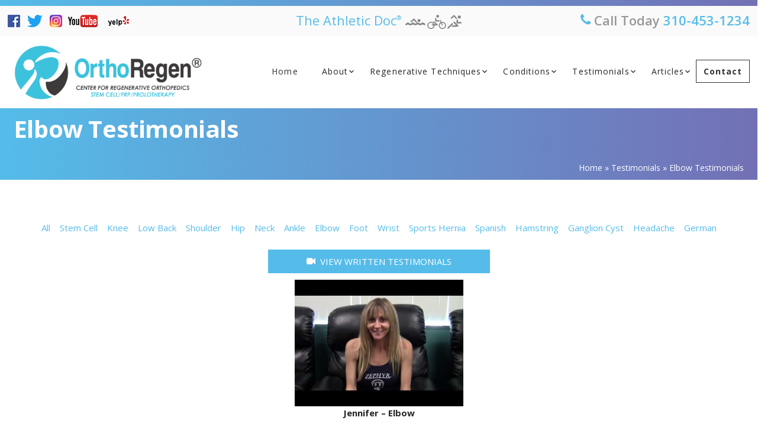

--- FILE ---
content_type: text/html; charset=UTF-8
request_url: https://www.drfields.com/Testimonials/Elbow-Testimonials/
body_size: 12937
content:
<!DOCTYPE html>
<html lang=en>
<head><meta charset="euc-jp">

<title>Elbow Testimonials - Peter A. Fields, MD, DC</title>
<meta name=viewport content="width=device-width, initial-scale=1"/>
<link rel="apple-touch-icon" sizes="180x180" href="/apple-touch-icon.png">
<link rel="icon" type="image/png" sizes="32x32" href="/favicon-32x32.png">
<link rel="icon" type="image/png" sizes="16x16" href="/favicon-16x16.png">
<link rel="manifest" href="/site.webmanifest">
<meta name="msapplication-TileColor" content="#da532c">
<meta name="theme-color" content="#ffffff">
<link rel=stylesheet href="https://www.drfields.com/wp-content/themes/Drfields/fonts/icomoon/style.css">
<link rel=stylesheet href="https://www.drfields.com/wp-content/themes/Drfields/css/bootstrap.min.css?ver=1.2">
<link rel=stylesheet href="https://www.drfields.com/wp-content/themes/Drfields/style.css?v=978750292" type=text/css />
<link rel=stylesheet href="https://www.drfields.com/wp-content/themes/Drfields/css/navbar.css?v=810052351" type=text/css />
<link rel=stylesheet href="https://www.drfields.com/wp-content/themes/Drfields/css/owl.carousel.min.css">
<link href="https://fonts.googleapis.com/css?family=Open+Sans:400,600,700|Overpass:400,700" rel="stylesheet"> 
<link rel="stylesheet" href="https://stackpath.bootstrapcdn.com/font-awesome/4.7.0/css/font-awesome.min.css">

<meta name='robots' content='index, follow, max-image-preview:large, max-snippet:-1, max-video-preview:-1' />

	<!-- This site is optimized with the Yoast SEO plugin v26.7 - https://yoast.com/wordpress/plugins/seo/ -->
	<link rel="canonical" href="https://www.drfields.com/testimonials/elbow-testimonials/" />
	<meta property="og:locale" content="en_US" />
	<meta property="og:type" content="article" />
	<meta property="og:title" content="Elbow Testimonials - Peter A. Fields, MD, DC" />
	<meta property="og:description" content="&nbsp;&nbsp;View Written Testimonials Jennifer &#8211; Elbow &nbsp; Schedule Your Appointment Today! *The testimonials reflect the real life experiences of individuals who used our products and/or services. However, individual results may vary." />
	<meta property="og:url" content="https://www.drfields.com/testimonials/elbow-testimonials/" />
	<meta property="og:site_name" content="Peter A. Fields, MD, DC" />
	<meta property="article:publisher" content="https://www.facebook.com/PeterAFieldsMDDC/" />
	<meta property="article:modified_time" content="2019-09-27T20:56:22+00:00" />
	<meta name="twitter:card" content="summary_large_image" />
	<meta name="twitter:site" content="@TheAthleticDoc" />
	<script type="application/ld+json" class="yoast-schema-graph">{"@context":"https://schema.org","@graph":[{"@type":"WebPage","@id":"https://www.drfields.com/testimonials/elbow-testimonials/","url":"https://www.drfields.com/testimonials/elbow-testimonials/","name":"Elbow Testimonials - Peter A. Fields, MD, DC","isPartOf":{"@id":"https://www.drfields.com/#website"},"datePublished":"2019-06-14T10:15:53+00:00","dateModified":"2019-09-27T20:56:22+00:00","breadcrumb":{"@id":"https://www.drfields.com/testimonials/elbow-testimonials/#breadcrumb"},"inLanguage":"en-US","potentialAction":[{"@type":"ReadAction","target":["https://www.drfields.com/testimonials/elbow-testimonials/"]}]},{"@type":"BreadcrumbList","@id":"https://www.drfields.com/testimonials/elbow-testimonials/#breadcrumb","itemListElement":[{"@type":"ListItem","position":1,"name":"Home","item":"https://www.drfields.com/"},{"@type":"ListItem","position":2,"name":"Testimonials","item":"https://www.drfields.com/testimonials/"},{"@type":"ListItem","position":3,"name":"Elbow Testimonials"}]},{"@type":"WebSite","@id":"https://www.drfields.com/#website","url":"https://www.drfields.com/","name":"Peter A. Fields, MD, DC","description":"Stem Cell - PRP - Prolotherapy - Surgery Alternative - Orthopedic Medicine Treatment","publisher":{"@id":"https://www.drfields.com/#organization"},"alternateName":"OrthoRegen","potentialAction":[{"@type":"SearchAction","target":{"@type":"EntryPoint","urlTemplate":"https://www.drfields.com/?s={search_term_string}"},"query-input":{"@type":"PropertyValueSpecification","valueRequired":true,"valueName":"search_term_string"}}],"inLanguage":"en-US"},{"@type":"Organization","@id":"https://www.drfields.com/#organization","name":"Peter A. Fields, MD, DC","alternateName":"OrthoRegen","url":"https://www.drfields.com/","logo":{"@type":"ImageObject","inLanguage":"en-US","@id":"https://www.drfields.com/#/schema/logo/image/","url":"https://www.drfields.com/wp-content/uploads/2019/12/cropped-OrthoRegen-Logo-R.png","contentUrl":"https://www.drfields.com/wp-content/uploads/2019/12/cropped-OrthoRegen-Logo-R.png","width":413,"height":119,"caption":"Peter A. Fields, MD, DC"},"image":{"@id":"https://www.drfields.com/#/schema/logo/image/"},"sameAs":["https://www.facebook.com/PeterAFieldsMDDC/","https://x.com/TheAthleticDoc","https://www.instagram.com/drpeterfields/"]}]}</script>
	<!-- / Yoast SEO plugin. -->


<link rel="alternate" title="oEmbed (JSON)" type="application/json+oembed" href="https://www.drfields.com/wp-json/oembed/1.0/embed?url=https%3A%2F%2Fwww.drfields.com%2Ftestimonials%2Felbow-testimonials%2F" />
<link rel="alternate" title="oEmbed (XML)" type="text/xml+oembed" href="https://www.drfields.com/wp-json/oembed/1.0/embed?url=https%3A%2F%2Fwww.drfields.com%2Ftestimonials%2Felbow-testimonials%2F&#038;format=xml" />
<style id='wp-img-auto-sizes-contain-inline-css' type='text/css'>
img:is([sizes=auto i],[sizes^="auto," i]){contain-intrinsic-size:3000px 1500px}
/*# sourceURL=wp-img-auto-sizes-contain-inline-css */
</style>
<link rel='stylesheet' id='jquery.prettyphoto-css' href='https://www.drfields.com/wp-content/plugins/wp-video-lightbox/css/prettyPhoto.css?ver=6.9' type='text/css' media='all' />
<link rel='stylesheet' id='video-lightbox-css' href='https://www.drfields.com/wp-content/plugins/wp-video-lightbox/wp-video-lightbox.css?ver=6.9' type='text/css' media='all' />
<style id='wp-emoji-styles-inline-css' type='text/css'>

	img.wp-smiley, img.emoji {
		display: inline !important;
		border: none !important;
		box-shadow: none !important;
		height: 1em !important;
		width: 1em !important;
		margin: 0 0.07em !important;
		vertical-align: -0.1em !important;
		background: none !important;
		padding: 0 !important;
	}
/*# sourceURL=wp-emoji-styles-inline-css */
</style>
<style id='wp-block-library-inline-css' type='text/css'>
:root{--wp-block-synced-color:#7a00df;--wp-block-synced-color--rgb:122,0,223;--wp-bound-block-color:var(--wp-block-synced-color);--wp-editor-canvas-background:#ddd;--wp-admin-theme-color:#007cba;--wp-admin-theme-color--rgb:0,124,186;--wp-admin-theme-color-darker-10:#006ba1;--wp-admin-theme-color-darker-10--rgb:0,107,160.5;--wp-admin-theme-color-darker-20:#005a87;--wp-admin-theme-color-darker-20--rgb:0,90,135;--wp-admin-border-width-focus:2px}@media (min-resolution:192dpi){:root{--wp-admin-border-width-focus:1.5px}}.wp-element-button{cursor:pointer}:root .has-very-light-gray-background-color{background-color:#eee}:root .has-very-dark-gray-background-color{background-color:#313131}:root .has-very-light-gray-color{color:#eee}:root .has-very-dark-gray-color{color:#313131}:root .has-vivid-green-cyan-to-vivid-cyan-blue-gradient-background{background:linear-gradient(135deg,#00d084,#0693e3)}:root .has-purple-crush-gradient-background{background:linear-gradient(135deg,#34e2e4,#4721fb 50%,#ab1dfe)}:root .has-hazy-dawn-gradient-background{background:linear-gradient(135deg,#faaca8,#dad0ec)}:root .has-subdued-olive-gradient-background{background:linear-gradient(135deg,#fafae1,#67a671)}:root .has-atomic-cream-gradient-background{background:linear-gradient(135deg,#fdd79a,#004a59)}:root .has-nightshade-gradient-background{background:linear-gradient(135deg,#330968,#31cdcf)}:root .has-midnight-gradient-background{background:linear-gradient(135deg,#020381,#2874fc)}:root{--wp--preset--font-size--normal:16px;--wp--preset--font-size--huge:42px}.has-regular-font-size{font-size:1em}.has-larger-font-size{font-size:2.625em}.has-normal-font-size{font-size:var(--wp--preset--font-size--normal)}.has-huge-font-size{font-size:var(--wp--preset--font-size--huge)}.has-text-align-center{text-align:center}.has-text-align-left{text-align:left}.has-text-align-right{text-align:right}.has-fit-text{white-space:nowrap!important}#end-resizable-editor-section{display:none}.aligncenter{clear:both}.items-justified-left{justify-content:flex-start}.items-justified-center{justify-content:center}.items-justified-right{justify-content:flex-end}.items-justified-space-between{justify-content:space-between}.screen-reader-text{border:0;clip-path:inset(50%);height:1px;margin:-1px;overflow:hidden;padding:0;position:absolute;width:1px;word-wrap:normal!important}.screen-reader-text:focus{background-color:#ddd;clip-path:none;color:#444;display:block;font-size:1em;height:auto;left:5px;line-height:normal;padding:15px 23px 14px;text-decoration:none;top:5px;width:auto;z-index:100000}html :where(.has-border-color){border-style:solid}html :where([style*=border-top-color]){border-top-style:solid}html :where([style*=border-right-color]){border-right-style:solid}html :where([style*=border-bottom-color]){border-bottom-style:solid}html :where([style*=border-left-color]){border-left-style:solid}html :where([style*=border-width]){border-style:solid}html :where([style*=border-top-width]){border-top-style:solid}html :where([style*=border-right-width]){border-right-style:solid}html :where([style*=border-bottom-width]){border-bottom-style:solid}html :where([style*=border-left-width]){border-left-style:solid}html :where(img[class*=wp-image-]){height:auto;max-width:100%}:where(figure){margin:0 0 1em}html :where(.is-position-sticky){--wp-admin--admin-bar--position-offset:var(--wp-admin--admin-bar--height,0px)}@media screen and (max-width:600px){html :where(.is-position-sticky){--wp-admin--admin-bar--position-offset:0px}}

/*# sourceURL=wp-block-library-inline-css */
</style><style id='global-styles-inline-css' type='text/css'>
:root{--wp--preset--aspect-ratio--square: 1;--wp--preset--aspect-ratio--4-3: 4/3;--wp--preset--aspect-ratio--3-4: 3/4;--wp--preset--aspect-ratio--3-2: 3/2;--wp--preset--aspect-ratio--2-3: 2/3;--wp--preset--aspect-ratio--16-9: 16/9;--wp--preset--aspect-ratio--9-16: 9/16;--wp--preset--color--black: #000000;--wp--preset--color--cyan-bluish-gray: #abb8c3;--wp--preset--color--white: #ffffff;--wp--preset--color--pale-pink: #f78da7;--wp--preset--color--vivid-red: #cf2e2e;--wp--preset--color--luminous-vivid-orange: #ff6900;--wp--preset--color--luminous-vivid-amber: #fcb900;--wp--preset--color--light-green-cyan: #7bdcb5;--wp--preset--color--vivid-green-cyan: #00d084;--wp--preset--color--pale-cyan-blue: #8ed1fc;--wp--preset--color--vivid-cyan-blue: #0693e3;--wp--preset--color--vivid-purple: #9b51e0;--wp--preset--gradient--vivid-cyan-blue-to-vivid-purple: linear-gradient(135deg,rgb(6,147,227) 0%,rgb(155,81,224) 100%);--wp--preset--gradient--light-green-cyan-to-vivid-green-cyan: linear-gradient(135deg,rgb(122,220,180) 0%,rgb(0,208,130) 100%);--wp--preset--gradient--luminous-vivid-amber-to-luminous-vivid-orange: linear-gradient(135deg,rgb(252,185,0) 0%,rgb(255,105,0) 100%);--wp--preset--gradient--luminous-vivid-orange-to-vivid-red: linear-gradient(135deg,rgb(255,105,0) 0%,rgb(207,46,46) 100%);--wp--preset--gradient--very-light-gray-to-cyan-bluish-gray: linear-gradient(135deg,rgb(238,238,238) 0%,rgb(169,184,195) 100%);--wp--preset--gradient--cool-to-warm-spectrum: linear-gradient(135deg,rgb(74,234,220) 0%,rgb(151,120,209) 20%,rgb(207,42,186) 40%,rgb(238,44,130) 60%,rgb(251,105,98) 80%,rgb(254,248,76) 100%);--wp--preset--gradient--blush-light-purple: linear-gradient(135deg,rgb(255,206,236) 0%,rgb(152,150,240) 100%);--wp--preset--gradient--blush-bordeaux: linear-gradient(135deg,rgb(254,205,165) 0%,rgb(254,45,45) 50%,rgb(107,0,62) 100%);--wp--preset--gradient--luminous-dusk: linear-gradient(135deg,rgb(255,203,112) 0%,rgb(199,81,192) 50%,rgb(65,88,208) 100%);--wp--preset--gradient--pale-ocean: linear-gradient(135deg,rgb(255,245,203) 0%,rgb(182,227,212) 50%,rgb(51,167,181) 100%);--wp--preset--gradient--electric-grass: linear-gradient(135deg,rgb(202,248,128) 0%,rgb(113,206,126) 100%);--wp--preset--gradient--midnight: linear-gradient(135deg,rgb(2,3,129) 0%,rgb(40,116,252) 100%);--wp--preset--font-size--small: 13px;--wp--preset--font-size--medium: 20px;--wp--preset--font-size--large: 36px;--wp--preset--font-size--x-large: 42px;--wp--preset--spacing--20: 0.44rem;--wp--preset--spacing--30: 0.67rem;--wp--preset--spacing--40: 1rem;--wp--preset--spacing--50: 1.5rem;--wp--preset--spacing--60: 2.25rem;--wp--preset--spacing--70: 3.38rem;--wp--preset--spacing--80: 5.06rem;--wp--preset--shadow--natural: 6px 6px 9px rgba(0, 0, 0, 0.2);--wp--preset--shadow--deep: 12px 12px 50px rgba(0, 0, 0, 0.4);--wp--preset--shadow--sharp: 6px 6px 0px rgba(0, 0, 0, 0.2);--wp--preset--shadow--outlined: 6px 6px 0px -3px rgb(255, 255, 255), 6px 6px rgb(0, 0, 0);--wp--preset--shadow--crisp: 6px 6px 0px rgb(0, 0, 0);}:where(.is-layout-flex){gap: 0.5em;}:where(.is-layout-grid){gap: 0.5em;}body .is-layout-flex{display: flex;}.is-layout-flex{flex-wrap: wrap;align-items: center;}.is-layout-flex > :is(*, div){margin: 0;}body .is-layout-grid{display: grid;}.is-layout-grid > :is(*, div){margin: 0;}:where(.wp-block-columns.is-layout-flex){gap: 2em;}:where(.wp-block-columns.is-layout-grid){gap: 2em;}:where(.wp-block-post-template.is-layout-flex){gap: 1.25em;}:where(.wp-block-post-template.is-layout-grid){gap: 1.25em;}.has-black-color{color: var(--wp--preset--color--black) !important;}.has-cyan-bluish-gray-color{color: var(--wp--preset--color--cyan-bluish-gray) !important;}.has-white-color{color: var(--wp--preset--color--white) !important;}.has-pale-pink-color{color: var(--wp--preset--color--pale-pink) !important;}.has-vivid-red-color{color: var(--wp--preset--color--vivid-red) !important;}.has-luminous-vivid-orange-color{color: var(--wp--preset--color--luminous-vivid-orange) !important;}.has-luminous-vivid-amber-color{color: var(--wp--preset--color--luminous-vivid-amber) !important;}.has-light-green-cyan-color{color: var(--wp--preset--color--light-green-cyan) !important;}.has-vivid-green-cyan-color{color: var(--wp--preset--color--vivid-green-cyan) !important;}.has-pale-cyan-blue-color{color: var(--wp--preset--color--pale-cyan-blue) !important;}.has-vivid-cyan-blue-color{color: var(--wp--preset--color--vivid-cyan-blue) !important;}.has-vivid-purple-color{color: var(--wp--preset--color--vivid-purple) !important;}.has-black-background-color{background-color: var(--wp--preset--color--black) !important;}.has-cyan-bluish-gray-background-color{background-color: var(--wp--preset--color--cyan-bluish-gray) !important;}.has-white-background-color{background-color: var(--wp--preset--color--white) !important;}.has-pale-pink-background-color{background-color: var(--wp--preset--color--pale-pink) !important;}.has-vivid-red-background-color{background-color: var(--wp--preset--color--vivid-red) !important;}.has-luminous-vivid-orange-background-color{background-color: var(--wp--preset--color--luminous-vivid-orange) !important;}.has-luminous-vivid-amber-background-color{background-color: var(--wp--preset--color--luminous-vivid-amber) !important;}.has-light-green-cyan-background-color{background-color: var(--wp--preset--color--light-green-cyan) !important;}.has-vivid-green-cyan-background-color{background-color: var(--wp--preset--color--vivid-green-cyan) !important;}.has-pale-cyan-blue-background-color{background-color: var(--wp--preset--color--pale-cyan-blue) !important;}.has-vivid-cyan-blue-background-color{background-color: var(--wp--preset--color--vivid-cyan-blue) !important;}.has-vivid-purple-background-color{background-color: var(--wp--preset--color--vivid-purple) !important;}.has-black-border-color{border-color: var(--wp--preset--color--black) !important;}.has-cyan-bluish-gray-border-color{border-color: var(--wp--preset--color--cyan-bluish-gray) !important;}.has-white-border-color{border-color: var(--wp--preset--color--white) !important;}.has-pale-pink-border-color{border-color: var(--wp--preset--color--pale-pink) !important;}.has-vivid-red-border-color{border-color: var(--wp--preset--color--vivid-red) !important;}.has-luminous-vivid-orange-border-color{border-color: var(--wp--preset--color--luminous-vivid-orange) !important;}.has-luminous-vivid-amber-border-color{border-color: var(--wp--preset--color--luminous-vivid-amber) !important;}.has-light-green-cyan-border-color{border-color: var(--wp--preset--color--light-green-cyan) !important;}.has-vivid-green-cyan-border-color{border-color: var(--wp--preset--color--vivid-green-cyan) !important;}.has-pale-cyan-blue-border-color{border-color: var(--wp--preset--color--pale-cyan-blue) !important;}.has-vivid-cyan-blue-border-color{border-color: var(--wp--preset--color--vivid-cyan-blue) !important;}.has-vivid-purple-border-color{border-color: var(--wp--preset--color--vivid-purple) !important;}.has-vivid-cyan-blue-to-vivid-purple-gradient-background{background: var(--wp--preset--gradient--vivid-cyan-blue-to-vivid-purple) !important;}.has-light-green-cyan-to-vivid-green-cyan-gradient-background{background: var(--wp--preset--gradient--light-green-cyan-to-vivid-green-cyan) !important;}.has-luminous-vivid-amber-to-luminous-vivid-orange-gradient-background{background: var(--wp--preset--gradient--luminous-vivid-amber-to-luminous-vivid-orange) !important;}.has-luminous-vivid-orange-to-vivid-red-gradient-background{background: var(--wp--preset--gradient--luminous-vivid-orange-to-vivid-red) !important;}.has-very-light-gray-to-cyan-bluish-gray-gradient-background{background: var(--wp--preset--gradient--very-light-gray-to-cyan-bluish-gray) !important;}.has-cool-to-warm-spectrum-gradient-background{background: var(--wp--preset--gradient--cool-to-warm-spectrum) !important;}.has-blush-light-purple-gradient-background{background: var(--wp--preset--gradient--blush-light-purple) !important;}.has-blush-bordeaux-gradient-background{background: var(--wp--preset--gradient--blush-bordeaux) !important;}.has-luminous-dusk-gradient-background{background: var(--wp--preset--gradient--luminous-dusk) !important;}.has-pale-ocean-gradient-background{background: var(--wp--preset--gradient--pale-ocean) !important;}.has-electric-grass-gradient-background{background: var(--wp--preset--gradient--electric-grass) !important;}.has-midnight-gradient-background{background: var(--wp--preset--gradient--midnight) !important;}.has-small-font-size{font-size: var(--wp--preset--font-size--small) !important;}.has-medium-font-size{font-size: var(--wp--preset--font-size--medium) !important;}.has-large-font-size{font-size: var(--wp--preset--font-size--large) !important;}.has-x-large-font-size{font-size: var(--wp--preset--font-size--x-large) !important;}
/*# sourceURL=global-styles-inline-css */
</style>

<style id='classic-theme-styles-inline-css' type='text/css'>
/*! This file is auto-generated */
.wp-block-button__link{color:#fff;background-color:#32373c;border-radius:9999px;box-shadow:none;text-decoration:none;padding:calc(.667em + 2px) calc(1.333em + 2px);font-size:1.125em}.wp-block-file__button{background:#32373c;color:#fff;text-decoration:none}
/*# sourceURL=/wp-includes/css/classic-themes.min.css */
</style>
<link rel='stylesheet' id='contact-form-7-css' href='https://www.drfields.com/wp-content/plugins/contact-form-7/includes/css/styles.css?ver=6.1.4' type='text/css' media='all' />
<link rel='stylesheet' id='wpa-css-css' href='https://www.drfields.com/wp-content/plugins/honeypot/includes/css/wpa.css?ver=2.2.09' type='text/css' media='all' />
<link rel='stylesheet' id='wc-gallery-style-css' href='https://www.drfields.com/wp-content/plugins/wc-gallery/includes/css/style.css?ver=1.67' type='text/css' media='all' />
<link rel='stylesheet' id='wc-gallery-popup-style-css' href='https://www.drfields.com/wp-content/plugins/wc-gallery/includes/css/magnific-popup.css?ver=1.1.0' type='text/css' media='all' />
<link rel='stylesheet' id='wc-gallery-flexslider-style-css' href='https://www.drfields.com/wp-content/plugins/wc-gallery/includes/vendors/flexslider/flexslider.css?ver=2.6.1' type='text/css' media='all' />
<link rel='stylesheet' id='wc-gallery-owlcarousel-style-css' href='https://www.drfields.com/wp-content/plugins/wc-gallery/includes/vendors/owlcarousel/assets/owl.carousel.css?ver=2.1.4' type='text/css' media='all' />
<link rel='stylesheet' id='wc-gallery-owlcarousel-theme-style-css' href='https://www.drfields.com/wp-content/plugins/wc-gallery/includes/vendors/owlcarousel/assets/owl.theme.default.css?ver=2.1.4' type='text/css' media='all' />
<link rel='stylesheet' id='wp-pagenavi-css' href='https://www.drfields.com/wp-content/plugins/wp-pagenavi/pagenavi-css.css?ver=2.70' type='text/css' media='all' />
<script type="text/javascript" src="https://www.drfields.com/wp-includes/js/jquery/jquery.min.js?ver=3.7.1" id="jquery-core-js"></script>
<script type="text/javascript" src="https://www.drfields.com/wp-includes/js/jquery/jquery-migrate.min.js?ver=3.4.1" id="jquery-migrate-js"></script>
<script type="text/javascript" src="https://www.drfields.com/wp-content/plugins/wp-video-lightbox/js/jquery.prettyPhoto.js?ver=3.1.6" id="jquery.prettyphoto-js"></script>
<script type="text/javascript" id="video-lightbox-js-extra">
/* <![CDATA[ */
var vlpp_vars = {"prettyPhoto_rel":"wp-video-lightbox","animation_speed":"fast","slideshow":"5000","autoplay_slideshow":"false","opacity":"0.80","show_title":"true","allow_resize":"true","allow_expand":"true","default_width":"640","default_height":"480","counter_separator_label":"/","theme":"pp_default","horizontal_padding":"20","hideflash":"false","wmode":"opaque","autoplay":"true","modal":"false","deeplinking":"false","overlay_gallery":"true","overlay_gallery_max":"30","keyboard_shortcuts":"true","ie6_fallback":"true"};
//# sourceURL=video-lightbox-js-extra
/* ]]> */
</script>
<script type="text/javascript" src="https://www.drfields.com/wp-content/plugins/wp-video-lightbox/js/video-lightbox.js?ver=3.1.6" id="video-lightbox-js"></script>
<link rel="https://api.w.org/" href="https://www.drfields.com/wp-json/" /><link rel="alternate" title="JSON" type="application/json" href="https://www.drfields.com/wp-json/wp/v2/pages/1715" /><link rel="EditURI" type="application/rsd+xml" title="RSD" href="https://www.drfields.com/xmlrpc.php?rsd" />
<meta name="generator" content="WordPress 6.9" />
<link rel='shortlink' href='https://www.drfields.com/?p=1715' />
<script>
            WP_VIDEO_LIGHTBOX_VERSION="1.9.12";
            WP_VID_LIGHTBOX_URL="https://www.drfields.com/wp-content/plugins/wp-video-lightbox";
                        function wpvl_paramReplace(name, string, value) {
                // Find the param with regex
                // Grab the first character in the returned string (should be ? or &)
                // Replace our href string with our new value, passing on the name and delimeter

                var re = new RegExp("[\?&]" + name + "=([^&#]*)");
                var matches = re.exec(string);
                var newString;

                if (matches === null) {
                    // if there are no params, append the parameter
                    newString = string + '?' + name + '=' + value;
                } else {
                    var delimeter = matches[0].charAt(0);
                    newString = string.replace(re, delimeter + name + "=" + value);
                }
                return newString;
            }
            </script><!-- Global site tag (gtag.js) - Google Analytics -->
<script async src="https://www.googletagmanager.com/gtag/js?id=UA-35447807-1"></script>
<script>
  window.dataLayer = window.dataLayer || [];
  function gtag(){dataLayer.push(arguments);}
  gtag('js', new Date());

  gtag('config', 'UA-35447807-1');
</script>

	<script>
	document.addEventListener( 'wpcf7mailsent', function( event ) {
		location = ' https://www.drfields.com/thank-you/';
	}, false );
	</script>
	

</head>
<body>
	
<div class="fullwidth color_bar header">
</div>		
	
<div class="header_upper">
	<div class="container">
		<!--<div class="social_icons">
			<a target="_blank" href="https://www.facebook.com/PeterAFieldsMDDC/?ref=br_rs"><img src="https://www.drfields.com/wp-content/uploads/2019/06/social-icon-facebook.png" alt="Facebook"></a>
			<a target="_blank" href="https://twitter.com/TheAthleticDoc"><img src="https://www.drfields.com/wp-content/uploads/2019/06/social-icon-twitter.png" alt="Twitter"></a>
			<a target="_blank" href="https://www.instagram.com/drpeterfields/"><img src="https://www.drfields.com/wp-content/uploads/2019/06/social-icon-instagram.png" alt="Instagram" style="height:21px"></a>
			<a target="_blank" href="https://www.youtube.com/user/prolotherapy1"><img src="https://www.drfields.com/wp-content/uploads/2019/06/social-icon-youtube.png" alt="Youtube"></a>
			<a target="_blank" href="https://www.yelp.com/biz/peter-a-fields-md-santa-monica"><img src="https://www.drfields.com/wp-content/uploads/2019/07/yelp.png" alt="Yelp"></a>
		</div>-->
	
		<div class="social_icons" id="header-social">
			<a href="https://www.facebook.com/PeterAFieldsMDDC/?ref=br_rs" target="_blank" rel="noopener noreferrer" title="Facebook">
				<img src="https://www.drfields.com/wp-content/uploads/2019/06/social-icon-facebook.png" alt="Facebook" title="Facebook">
			</a>
			<a href="https://twitter.com/TheAthleticDoc" target="_blank" rel="noopener noreferrer" title="Twitter">
				<img src="https://www.drfields.com/wp-content/uploads/2019/06/social-icon-twitter.png" alt="Twitter" title="Twitter">
			</a>

			<a href="https://www.instagram.com/drpeterfields/" target="_blank" rel="noopener noreferrer" title="Instagram">
				<img style="height: 21px;" src="https://www.drfields.com/wp-content/uploads/2019/06/social-icon-instagram.png" alt="Instagram" title="Instagram">
			</a>

			<a href="https://www.youtube.com/user/prolotherapy1" target="_blank" rel="noopener noreferrer" title="Youtube">
				<img src="https://www.drfields.com/wp-content/uploads/2019/06/social-icon-youtube.png" alt="Youtube" title="Youtube">
			</a>

			<a href="https://www.yelp.com/biz/peter-a-fields-md-santa-monica" target="_blank" rel="noopener noreferrer" title="Yelp">
				<img src="https://www.drfields.com/wp-content/uploads/2019/07/yelp.png" alt="Yelp" title="Yelp">
			</a>
		</div>
		<div class="logo_secondary">
			<a href="/about/the-athletic-doc/about-the-athletic-doc/" title="Athletic Doc"><span class="nowrap">The Athletic Doc<sup>®</sup></span>
			<img src="https://www.drfields.com/wp-content/uploads/2019/06/Logo-Athletic-Doc.png" alt="Athletic Doc" title="Athletic Doc"></a>
		</div>

		<div class="contact_phone">
			<em class="icon-phone" style="color:#55bce9"></em>&nbsp;Call Today <span class="nowrap"><a href="tel:+1310-453-1234" title="phone"><span class="wsm_phone">310-453-1234</span></a></span>
		</div>

		<div class="clear"></div>
	</div>
</div>


<div id="header">
	<div class="container">
		<div class="col-md-4" id="logo">
							<a href="https://www.drfields.com/" class="custom-logo-link" rel="home"><img width="413" height="119" src="https://www.drfields.com/wp-content/uploads/2019/12/cropped-OrthoRegen-Logo-R.png" class="custom-logo" alt="Cropped Orthoregen Logo R.png" decoding="async" /></a>			 			<a href=# class="site-menu-toggle js-menu-toggle"><span class="icon-menu "></span></a>	
		</div>

	
	
		<div class=site-wrap>
			<div class=site-mobile-menu>
				<div class=site-mobile-menu-header>
					<div class="site-mobile-menu-close">
						<span class="icon-close2 js-menu-toggle"></span>
					</div>
				</div>
				<div class=site-mobile-menu-body></div>
			</div>

		<header class="site-navbar">	
			<nav class="site-navigation text-center" role=navigation>
				<ul id="menu-top-navigation" class="site-menu js-clone-nav"><li id="menu-item-2534" class="menu-item menu-item-type-post_type menu-item-object-page menu-item-home menu-item-2534"><a href="https://www.drfields.com/">Home</a></li>
<li id="menu-item-36" class="menu-item menu-item-type-custom menu-item-object-custom menu-item-has-children menu-item-36"><a>About</a>
<ul/ class="dropdown"/>
	<li id="menu-item-2535" class="menu-item menu-item-type-custom menu-item-object-custom menu-item-has-children menu-item-2535"><a>Dr. Fields</a>
	<ul/ class="dropdown"/>
		<li id="menu-item-280" class="menu-item menu-item-type-post_type menu-item-object-post menu-item-280"><a href="https://www.drfields.com/about/dr-fields-bio/">Bio: Dr. Fields</a></li>
		<li id="menu-item-1750" class="menu-item menu-item-type-post_type menu-item-object-post menu-item-1750"><a href="https://www.drfields.com/about/prp-los-angeles-doctor/">PRP Doctor in the Los Angeles Area</a></li>
		<li id="menu-item-283" class="menu-item menu-item-type-post_type menu-item-object-post menu-item-283"><a href="https://www.drfields.com/about/prolotherapy-doctor/">Prolotherapy Doctor</a></li>
		<li id="menu-item-1751" class="menu-item menu-item-type-post_type menu-item-object-post menu-item-1751"><a href="https://www.drfields.com/about/stem-cell-doctor/">Stem Cell Doctor</a></li>
	</ul>
</li>
	<li id="menu-item-2540" class="menu-item menu-item-type-post_type menu-item-object-page menu-item-2540"><a href="https://www.drfields.com/questions-costs/">Questions + Costs</a></li>
	<li id="menu-item-273" class="menu-item menu-item-type-custom menu-item-object-custom menu-item-has-children menu-item-273"><a href="#">The Athletic Doc</a>
	<ul/ class="dropdown"/>
		<li id="menu-item-400" class="menu-item menu-item-type-post_type menu-item-object-post menu-item-400"><a href="https://www.drfields.com/about/the-athletic-doc/about-the-athletic-doc/">About The Athletic Doc</a></li>
		<li id="menu-item-119" class="menu-item menu-item-type-post_type menu-item-object-post menu-item-119"><a href="https://www.drfields.com/about/the-athletic-doc/my-first-ironman-race-report/">My First Ironman: Race Report</a></li>
		<li id="menu-item-130" class="menu-item menu-item-type-post_type menu-item-object-post menu-item-130"><a href="https://www.drfields.com/about/the-athletic-doc/my-second-ironman-competition-took-place-in-cozumel-mexico/">My Second Ironman Competition Took Place in Cozumel, Mexico</a></li>
		<li id="menu-item-181" class="menu-item menu-item-type-post_type menu-item-object-post menu-item-181"><a href="https://www.drfields.com/about/the-athletic-doc/achieving-higher-goals-at-my-third-ironman/">Achieving Higher Goals at My Third Ironman in Canada</a></li>
		<li id="menu-item-180" class="menu-item menu-item-type-post_type menu-item-object-post menu-item-180"><a href="https://www.drfields.com/about/the-athletic-doc/ironman-4-and-a-new-pr/">Ironman #4 and a New Personal Record</a></li>
		<li id="menu-item-222" class="menu-item menu-item-type-post_type menu-item-object-post menu-item-222"><a href="https://www.drfields.com/about/the-athletic-doc/race-report-5th-ironman/">Race Report 5th Ironman</a></li>
		<li id="menu-item-221" class="menu-item menu-item-type-post_type menu-item-object-post menu-item-221"><a href="https://www.drfields.com/about/the-athletic-doc/race-report-6th-ironman/">Race Report 6th Ironman</a></li>
		<li id="menu-item-309" class="menu-item menu-item-type-post_type menu-item-object-post menu-item-309"><a href="https://www.drfields.com/about/the-athletic-doc/race-report-7th-ironman/">Race Report 7th Ironman</a></li>
		<li id="menu-item-308" class="menu-item menu-item-type-post_type menu-item-object-post menu-item-308"><a href="https://www.drfields.com/about/the-athletic-doc/race-report-8th-ironman/">Race Report 8th Ironman</a></li>
		<li id="menu-item-402" class="menu-item menu-item-type-post_type menu-item-object-post menu-item-402"><a href="https://www.drfields.com/about/the-athletic-doc/race-report-9th-ironman/">Ironman 9 Took Place in Santa Rosa, California</a></li>
		<li id="menu-item-401" class="menu-item menu-item-type-post_type menu-item-object-post menu-item-401"><a href="https://www.drfields.com/about/the-athletic-doc/ironman-maryland-my-10th-ironman-competition/">Race Report 10th Ironman</a></li>
	</ul>
</li>
	<li id="menu-item-4556" class="menu-item menu-item-type-post_type menu-item-object-post menu-item-4556"><a href="https://www.drfields.com/about/orthoregen-our-philosophy/">Our Philosophy</a></li>
	<li id="menu-item-512" class="menu-item menu-item-type-custom menu-item-object-custom menu-item-has-children menu-item-512"><a>Philanthropy</a>
	<ul/ class="dropdown"/>
		<li id="menu-item-611" class="menu-item menu-item-type-post_type menu-item-object-post menu-item-611"><a href="https://www.drfields.com/about/philanthropy/peter-a-fields-md-dc-volunteering-and-philanthropy-overview/">Peter A. Fields, MD, DC Volunteering and Philanthropy Overview</a></li>
		<li id="menu-item-577" class="menu-item menu-item-type-post_type menu-item-object-post menu-item-577"><a href="https://www.drfields.com/about/philanthropy/honduras-2011/">Honduras 2011</a></li>
		<li id="menu-item-578" class="menu-item menu-item-type-post_type menu-item-object-post menu-item-578"><a href="https://www.drfields.com/about/philanthropy/honduras-2009/">Honduras 2009</a></li>
		<li id="menu-item-629" class="menu-item menu-item-type-post_type menu-item-object-post menu-item-629"><a href="https://www.drfields.com/about/philanthropy/honduras-2008/">Honduras</a></li>
		<li id="menu-item-514" class="menu-item menu-item-type-post_type menu-item-object-post menu-item-514"><a href="https://www.drfields.com/about/philanthropy/honduras-2007/">Honduras 2007</a></li>
		<li id="menu-item-515" class="menu-item menu-item-type-post_type menu-item-object-post menu-item-515"><a href="https://www.drfields.com/about/philanthropy/honduras-2006/">Honduras 2006</a></li>
		<li id="menu-item-516" class="menu-item menu-item-type-post_type menu-item-object-post menu-item-516"><a href="https://www.drfields.com/about/philanthropy/guadalajara-2006/">Guadalajara 2006</a></li>
	</ul>
</li>
	<li id="menu-item-3492" class="menu-item menu-item-type-post_type menu-item-object-page menu-item-3492"><a href="https://www.drfields.com/review-us/">Review Us</a></li>
</ul>
</li>
<li id="menu-item-481" class="menu-item menu-item-type-custom menu-item-object-custom menu-item-has-children menu-item-481"><a>Regenerative Techniques</a>
<ul/ class="dropdown"/>
	<li id="menu-item-479" class="menu-item menu-item-type-post_type menu-item-object-post menu-item-has-children menu-item-479"><a href="https://www.drfields.com/regenerative-techniques/stem-cell-treatment-los-angeles/">Stem Cell Treatment Los Angeles</a>
	<ul/ class="dropdown"/>
		<li id="menu-item-2544" class="menu-item menu-item-type-custom menu-item-object-custom menu-item-2544"><a href="https://www.drfields.com/Testimonials/Cellular-Regeneration-Testimonials/">Video Testimonials</a></li>
	</ul>
</li>
	<li id="menu-item-478" class="menu-item menu-item-type-post_type menu-item-object-post menu-item-478"><a href="https://www.drfields.com/regenerative-techniques/platelet-rich-plasma-treatments-and-prolotherapy/">Platelet Rich Plasma Treatments: How Are They Different from Prolotherapy?</a></li>
	<li id="menu-item-485" class="menu-item menu-item-type-custom menu-item-object-custom menu-item-has-children menu-item-485"><a>Dextrose Prolotherapy</a>
	<ul/ class="dropdown"/>
		<li id="menu-item-477" class="menu-item menu-item-type-post_type menu-item-object-post menu-item-477"><a href="https://www.drfields.com/regenerative-techniques/dextrose-prolotherapy/prolotherapy-treatments-overview/">Prolotherapy Treatment Overview</a></li>
		<li id="menu-item-476" class="menu-item menu-item-type-post_type menu-item-object-post menu-item-476"><a href="https://www.drfields.com/regenerative-techniques/dextrose-prolotherapy/prolotherapy-facts/">Prolotherapy Treatment Facts</a></li>
		<li id="menu-item-475" class="menu-item menu-item-type-post_type menu-item-object-post menu-item-475"><a href="https://www.drfields.com/regenerative-techniques/dextrose-prolotherapy/post-treatment/">Post Treatment</a></li>
	</ul>
</li>
</ul>
</li>
<li id="menu-item-483" class="menu-item menu-item-type-custom menu-item-object-custom menu-item-has-children menu-item-483"><a>Conditions</a>
<ul/ class="dropdown"/>
	<li id="menu-item-646" class="menu-item menu-item-type-custom menu-item-object-custom menu-item-has-children menu-item-646"><a>Chronic Pain</a>
	<ul/ class="dropdown"/>
		<li id="menu-item-651" class="menu-item menu-item-type-post_type menu-item-object-post menu-item-651"><a href="https://www.drfields.com/conditions/chronic-pain/chronic-pain/">Chronic Pain Overview</a></li>
		<li id="menu-item-649" class="menu-item menu-item-type-post_type menu-item-object-post menu-item-649"><a href="https://www.drfields.com/conditions/chronic-pain/knee-pain/">Knee Pain That Won’t Go Away</a></li>
		<li id="menu-item-650" class="menu-item menu-item-type-post_type menu-item-object-post menu-item-650"><a href="https://www.drfields.com/conditions/chronic-pain/chronic-neck-pain/">Stubborn, Persistent Neck Pain</a></li>
		<li id="menu-item-652" class="menu-item menu-item-type-post_type menu-item-object-post menu-item-652"><a href="https://www.drfields.com/conditions/chronic-pain/chronic-shoulder-pain/">Chronic Shoulder Pain</a></li>
		<li id="menu-item-648" class="menu-item menu-item-type-post_type menu-item-object-post menu-item-648"><a href="https://www.drfields.com/conditions/chronic-pain/prolotherapy-for-elbow-pain/">Prolotherapy for Elbow Pain</a></li>
		<li id="menu-item-2670" class="menu-item menu-item-type-post_type menu-item-object-post menu-item-2670"><a href="https://www.drfields.com/conditions/chronic-pain/chronic-hip-pain/">Hip Pain Solutions</a></li>
		<li id="menu-item-2764" class="menu-item menu-item-type-post_type menu-item-object-post menu-item-2764"><a href="https://www.drfields.com/conditions/chronic-pain/stop-back-pain/">Stop Back Pain with Regenerative Orthopedics</a></li>
	</ul>
</li>
	<li id="menu-item-647" class="menu-item menu-item-type-custom menu-item-object-custom menu-item-has-children menu-item-647"><a>Sports Injuries</a>
	<ul/ class="dropdown"/>
		<li id="menu-item-657" class="menu-item menu-item-type-post_type menu-item-object-post menu-item-657"><a href="https://www.drfields.com/conditions/sports-injuries/prolotherapy-for-hip-injuries/">Prolotherapy for Hip and Groin Injuries</a></li>
		<li id="menu-item-658" class="menu-item menu-item-type-post_type menu-item-object-post menu-item-658"><a href="https://www.drfields.com/conditions/sports-injuries/knee-injuries/">Regenerative Orthopedics for Knee Injuries</a></li>
		<li id="menu-item-659" class="menu-item menu-item-type-post_type menu-item-object-post menu-item-659"><a href="https://www.drfields.com/conditions/sports-injuries/neck-injury-treatments/">Neck Injury Treatments</a></li>
		<li id="menu-item-660" class="menu-item menu-item-type-post_type menu-item-object-post menu-item-660"><a href="https://www.drfields.com/conditions/sports-injuries/shoulder-injury-treatment/">Shoulder Injury Treatment</a></li>
		<li id="menu-item-653" class="menu-item menu-item-type-post_type menu-item-object-post menu-item-653"><a href="https://www.drfields.com/conditions/sports-injuries/get-rid-of-back-pain-with-regenerative-orthopedics/">Get Rid of Back Pain with Regenerative Orthopedics</a></li>
		<li id="menu-item-654" class="menu-item menu-item-type-post_type menu-item-object-post menu-item-654"><a href="https://www.drfields.com/conditions/sports-injuries/elbow-injury-treatment/">Elbow Injury Treatment</a></li>
		<li id="menu-item-655" class="menu-item menu-item-type-post_type menu-item-object-post menu-item-655"><a href="https://www.drfields.com/conditions/sports-injuries/prolotherapy-for-foot-and-ankle-injuries/">Prolotherapy for Foot Injuries</a></li>
		<li id="menu-item-656" class="menu-item menu-item-type-post_type menu-item-object-post menu-item-656"><a href="https://www.drfields.com/conditions/sports-injuries/hand-injury-treatment/">Hand Injury Treatment</a></li>
		<li id="menu-item-661" class="menu-item menu-item-type-post_type menu-item-object-post menu-item-661"><a href="https://www.drfields.com/conditions/sports-injuries/tommy-john-surgery-and-all-surgeries-come-with-risks/">Tommy John Surgery and All Surgeries Come with Risks</a></li>
	</ul>
</li>
</ul>
</li>
<li id="menu-item-1852" class="menu-item menu-item-type-custom menu-item-object-custom menu-item-has-children menu-item-1852"><a>Testimonials</a>
<ul/ class="dropdown"/>
	<li id="menu-item-1342" class="menu-item menu-item-type-post_type menu-item-object-page menu-item-1342"><a href="https://www.drfields.com/testimonials/video-testimonials/">Video Testimonials</a></li>
	<li id="menu-item-1272" class="menu-item menu-item-type-post_type menu-item-object-page menu-item-1272"><a href="https://www.drfields.com/testimonials/written-testimonials/">Written Testimonials</a></li>
</ul>
</li>
<li id="menu-item-1385" class="menu-item menu-item-type-custom menu-item-object-custom menu-item-has-children menu-item-1385"><a>Articles</a>
<ul/ class="dropdown"/>
	<li id="menu-item-1388" class="menu-item menu-item-type-taxonomy menu-item-object-category menu-item-1388"><a href="https://www.drfields.com/articles/regenerative-orthopedics/">Regenerative Orthopedics</a></li>
	<li id="menu-item-1468" class="menu-item menu-item-type-taxonomy menu-item-object-category menu-item-1468"><a href="https://www.drfields.com/articles/health-news/">Health News</a></li>
	<li id="menu-item-1528" class="menu-item menu-item-type-taxonomy menu-item-object-category menu-item-1528"><a href="https://www.drfields.com/articles/magazine-column/">Magazine Column</a></li>
</ul>
</li>
<li id="menu-item-31" class="menu-item menu-item-type-post_type menu-item-object-page menu-item-31"><a href="https://www.drfields.com/contact/">Contact</a></li>
</ul>			</nav>
		</header>
		</div>

		<div class="clear"></div>
	</div>
</div>

<div id="pagetitle">
	<div class="container">
		<div class="row">
			<div class="col-md-12">
				<h1><a href="https://www.drfields.com/testimonials/elbow-testimonials/" title="Elbow Testimonials">Elbow Testimonials</a></h1>
			</div>

			<div class="col-md-12">	
				<div class="breadcrumb">
										<p id="breadcrumbs"><span><span><a href="https://www.drfields.com/">Home</a></span> » <span><a href="https://www.drfields.com/testimonials/">Testimonials</a></span> » <span class="breadcrumb_last" aria-current="page">Elbow Testimonials</span></span></p>				</div>
			</div>
		</div>
	</div>
</div>


<div class="clear"></div>

<div class="container" id="content">
<div class="row">
<div class="col-md-12">
<div class="post">
			<div class="link_string">
				<a href="https://www.drfields.com/Testimonials/Video-Testimonials">All</a><a href="https://www.drfields.com/Testimonials/Cellular-Regeneration-Testimonials">Stem Cell</a><a href="https://www.drfields.com/Testimonials/Knee-Testimonials">Knee</a><a href="https://www.drfields.com/Testimonials/Low-Back-Testimonials">Low Back</a><a href="https://www.drfields.com/Testimonials/Shoulder-Testimonials">Shoulder</a><a href="https://www.drfields.com/Testimonials/Hip-Testimonials">Hip</a><a href="https://www.drfields.com/Testimonials/Neck-Testimonials">Neck</a><a href="https://www.drfields.com/Testimonials/Ankle-Testimonials">Ankle</a><a href="https://www.drfields.com/Testimonials/Elbow-Testimonials">Elbow</a><a href="https://www.drfields.com/Testimonials/Foot-Testimonials">Foot</a><a href="https://www.drfields.com/Testimonials/Wrist-Testimonials">Wrist</a><a href="https://www.drfields.com/Testimonials/Sports-Hernia-Testimonials">Sports Hernia</a><a href="https://www.drfields.com/Testimonials/Spanish-Testimonials">Spanish</a><a href="https://www.drfields.com/Testimonials/Hamstring-Testimonials">Hamstring</a><a href="https://www.drfields.com/Testimonials/Ganglion-Cyst-Testimonials">Ganglion Cyst</a><a href="https://www.drfields.com/Testimonials/Headache-Testimonials">Headache</a><a href="https://www.drfields.com/testimonials/german-testimonials/">German</a>
			</div>
		
<p style="text-align: center;"><a href="https://www.drfields.com/testimonials/written-testimonials/" class="btn-more"><em class="fa fa-video-camera"></em>&nbsp;&nbsp;View Written Testimonials</a></p>
<div class="youtube-click-div " id="centrevideo">
<a id="696bfd1c08597" rel="wp-video-lightbox" href="https://www.youtube.com/watch?v=RJCzx6yt0zY&#038;width=640&#038;height=480" title=""><img decoding="async" src="https://www.drfields.com/wp-content/uploads/2019/06/Jennifer-Elbow.jpg" class="video_lightbox_anchor_image" alt="Jennifer - Elbow" /></a>    <script>
    /* <![CDATA[ */
    jQuery(document).ready(function($){
        $(function(){
            var width = $(window).innerWidth();
            var setwidth = parseFloat(640);
            var ratio = parseFloat(0.75);
            var height = parseFloat(480);
            var link = 'https://www.youtube.com/watch?v=RJCzx6yt0zY&amp;width=640&amp;height=480';
            if(width < setwidth)
            {
                height = Math.floor(width * 0.75);
                //console.log("device width "+width+", set width "+640+", ratio "+0.75+", new height "+ height);
                var new_url = wpvl_paramReplace('width', link, width);
                var new_url = wpvl_paramReplace('height', new_url, height);
                $("a#696bfd1c08597").attr('href', new_url);
                //console.log(new_url);
            }
        });
    });
    /* ]]&gt; */
    </script><strong>Jennifer &#8211; Elbow</strong>
</div>
<p>&nbsp;</p>
<div class="clear"></div>
<p><a class="buttonlink" href="https://www.drfields.com/contact/">  Schedule Your Appointment Today!</a><br />
<em>*The testimonials reflect the real life experiences of individuals who used our products and/or services. However, individual results may vary.</em></p>
</div>
<div class="clear"></div>
</div>
</div>
</div>
<div id="bottom">



				<div class="footer-contact">
	<div class="col-md-4">
	  <div class="widget"><h3>Contact Us</h3>			<div class="textwidget"><ul>
 	<li class="address">2730 Wilshire Blvd, Suite 220
Santa Monica, CA 90403</li>
 	<li class="phone"><a href="tel:+1310-453-1234"><span class="wsm_phone">310-453-1234</span></a></li>
 	<li class="email"><a href="mailto:pcc@drfields.com">pcc@drfields.com</a></li>
</ul>
<a class="orange-btn" title="Send Us a Message!" href="contact/">  Send Us a Message!</a>
<div class="clearfix"></div>
<h3>Follow Us</h3>
<div class="social_icons"><a title="Facebook" href="https://www.facebook.com/PeterAFieldsMDDC/?ref=br_rs" target="_blank" rel="noopener"><img decoding="async" title="Facebook" src="https://www.drfields.com/wp-content/uploads/2019/06/social-icon-facebook.png" alt="Facebook" /></a>
<a title="Twitter" href="https://twitter.com/TheAthleticDoc" target="_blank" rel="noopener"><img decoding="async" title="Twitter" src="https://www.drfields.com/wp-content/uploads/2019/06/social-icon-twitter.png" alt="Twitter" /></a>
<a title="Instagram" href="https://www.instagram.com/drpeterfields/" target="_blank" rel="noopener"><img decoding="async" style="height: 21px;" title="Instagram" src="https://www.drfields.com/wp-content/uploads/2019/06/social-icon-instagram.png" alt="Instagram" /></a>
<a title="Youtube" href="https://www.youtube.com/user/prolotherapy1" target="_blank" rel="noopener"><img decoding="async" title="Youtube" src="https://www.drfields.com/wp-content/uploads/2019/06/social-icon-youtube.png" alt="Youtube" /></a>
<a title="Yelp" href="https://www.yelp.com/biz/peter-a-fields-md-santa-monica" target="_blank" rel="noopener"><img decoding="async" title="Yelp" src="https://www.drfields.com/wp-content/uploads/2019/07/yelp.png" alt="Yelp" /></a></div></div>
		</div>	</div></div>
	
	<div class="col-md-4">
	  <div class="widget_text widget"><h3>Location</h3><div class="textwidget custom-html-widget"><iframe src="https://www.google.com/maps/embed?pb=!1m14!1m8!1m3!1d13225.059660005425!2d-118.475653!3d34.037075!3m2!1i1024!2i768!4f13.1!3m3!1m2!1s0x80c2bb4f6bdc2fa7%3A0x761053031552d604!2s2730+Wilshire+Blvd+%23220%2C+Santa+Monica%2C+CA+90403!5e0!3m2!1sen!2sus!4v1559795782282!5m2!1sen!2sus" width="80%" height="200" frameborder="0" style="border:0" allowfullscreen></iframe></div></div>	</div>

<div class="col-md-4">
	  <div class="widget_text widget"><h3>11x Ironman</h3><div class="textwidget custom-html-widget"><div id="Ironman">

<a href="#" title="2019 Ironman Cozumel">
<img alt="" src="https://www.drfields.com/wp-content/uploads/2020/01/Cozumel-finish-line-C-160.jpg" width="80"><br>2019 Cozumel</a>
	
<a href="/About/The-Athletic-Doc/Race-Report-10th-Ironman" title="2018 Ironman Maryland">
<img alt="" src="https://www.drfields.com/wp-content/uploads/2019/06/Maryland-finish-line-C-160.jpg" width="80"><br>2018 Maryland</a>

<a href="/About/The-Athletic-Doc/Race-Report-9th-Ironman" title="2017 Ironman Santa Rosa">
<img alt="" src="https://www.drfields.com/wp-content/uploads/2019/06/Santa-Rosa-2017-Finish-Square.jpg"><br>2017 Santa Rosa</a>

<a href="/About/The-Athletic-Doc/Race-Report-8th-Ironman" title="2016 Ironman Cozumel">
<img alt="" src="https://www.drfields.com/wp-content/uploads/2019/06/Cozumel-2016-Finish-Square.jpg"><br>2016 Cozumel</a>

<a href="/About/The-Athletic-Doc/Race-Report-7th-Ironman" title="2016 Ironman Switzerland">
<img alt="" src="https://www.drfields.com/wp-content/uploads/2019/06/Switzerland-Finish-Line-2016-Square.jpg"><br>2016 Switzer<wbr>land</a>

<a href="/About/The-Athletic-Doc/Race-Report-6th-Ironman" title="2015 Ironman Cozumel">
<img alt="" src="https://www.drfields.com/wp-content/uploads/2019/06/Cozumel-Finish-2015-Square.jpg"><br>2015 Cozumel</a>

<a href="/About/The-Athletic-Doc/Race-Report-5th-Ironman" title="2015 Ironman Brazil"><img alt="" src="https://www.drfields.com/wp-content/uploads/2019/06/ironman-brazil-finish-Square.jpg"><br>2015 Brazil</a>

<a href="/About/The-Athletic-Doc/Race-Report-4th-Ironman" title="2014 Ironman Austria">
<img alt="" src="https://www.drfields.com/wp-content/uploads/2019/06/ironman2014-large-Square.jpg"><br>2014 Austria</a>

<a href="/About/The-Athletic-Doc/Race-Report-3rd-Ironman" title="2013 Ironman Canada">
<img alt="" src="https://www.drfields.com/wp-content/uploads/2019/06/finish_2013-Square.jpg"><br>2013 Canada</a>

<a href="/About/The-Athletic-Doc/Race-Report-2nd-Ironman" title="2012 Ironman Cozumel">
<img alt="" src="https://www.drfields.com/wp-content/uploads/2019/06/finish_2012-Square.jpg"><br>2012 Cozumel</a>

<a href="/About/The-Athletic-Doc/Race-Report-1st-Ironman" title="2011 Ironman Cozumel">
<img alt="" src="https://www.drfields.com/wp-content/uploads/2019/06/cozumel-2011-finish-Square.jpg"><br>2011 Cozumel</a>
</div>
</div></div>	</div>

	<div class="clear"></div>

</div>

<div class="clear"></div>
<div class="inner" id="footer-logo">
	<img src="https://www.drfields.com/wp-content/uploads/2019/12/OrthoRegen-Logo-R.png">
	<div id="terms">
	<a  href="/Terms" title="Terms Of Use">Terms Of Use</a>&nbsp;|&nbsp;
	<a  href="/Privacy-Policy/" title="Privacy Statement">Privacy Statement</a>
	</div>

</div>


<div id="footer">
	<div class="inner">		
	
<div class="fleft">&copy;: All rights reserved. <a href="https://www.drfields.com/" title="Peter A. Fields, MD, DC">Peter A. Fields, MD, DC</a></div>
<div class="fright">
<span class="wsm_site_by">Website maintained by <a href="https://www.webstract.com/" title="Website Design Los Angeles CA" target="_blank">Webstract</a>.</span>
<a href="#" id="scroll" style="display: none;"><span></span></a>	
<div class="clear"></div>
</div>


<div class="clear"></div>

<script src="https://www.drfields.com/wp-content/themes/Drfields/js/owl.carousel.min.js"></script>
<script src="https://www.drfields.com/wp-content/themes/Drfields/js/bootstrap.min.js"></script>
<script src="https://www.drfields.com/wp-content/themes/Drfields/js/main.js"></script>


<script type="speculationrules">
{"prefetch":[{"source":"document","where":{"and":[{"href_matches":"/*"},{"not":{"href_matches":["/wp-*.php","/wp-admin/*","/wp-content/uploads/*","/wp-content/*","/wp-content/plugins/*","/wp-content/themes/Drfields/*","/*\\?(.+)"]}},{"not":{"selector_matches":"a[rel~=\"nofollow\"]"}},{"not":{"selector_matches":".no-prefetch, .no-prefetch a"}}]},"eagerness":"conservative"}]}
</script>
<script type="text/javascript" src="https://www.drfields.com/wp-includes/js/dist/hooks.min.js?ver=dd5603f07f9220ed27f1" id="wp-hooks-js"></script>
<script type="text/javascript" src="https://www.drfields.com/wp-includes/js/dist/i18n.min.js?ver=c26c3dc7bed366793375" id="wp-i18n-js"></script>
<script type="text/javascript" id="wp-i18n-js-after">
/* <![CDATA[ */
wp.i18n.setLocaleData( { 'text direction\u0004ltr': [ 'ltr' ] } );
//# sourceURL=wp-i18n-js-after
/* ]]> */
</script>
<script type="text/javascript" src="https://www.drfields.com/wp-content/plugins/contact-form-7/includes/swv/js/index.js?ver=6.1.4" id="swv-js"></script>
<script type="text/javascript" id="contact-form-7-js-before">
/* <![CDATA[ */
var wpcf7 = {
    "api": {
        "root": "https:\/\/www.drfields.com\/wp-json\/",
        "namespace": "contact-form-7\/v1"
    }
};
//# sourceURL=contact-form-7-js-before
/* ]]> */
</script>
<script type="text/javascript" src="https://www.drfields.com/wp-content/plugins/contact-form-7/includes/js/index.js?ver=6.1.4" id="contact-form-7-js"></script>
<script type="text/javascript" src="https://www.drfields.com/wp-content/plugins/honeypot/includes/js/wpa.js?ver=2.2.09" id="wpascript-js"></script>
<script type="text/javascript" id="wpascript-js-after">
/* <![CDATA[ */
wpa_field_info = {"wpa_field_name":"hqxtba4963","wpa_field_value":981725,"wpa_add_test":"no"}
//# sourceURL=wpascript-js-after
/* ]]> */
</script>
<script id="wp-emoji-settings" type="application/json">
{"baseUrl":"https://s.w.org/images/core/emoji/17.0.2/72x72/","ext":".png","svgUrl":"https://s.w.org/images/core/emoji/17.0.2/svg/","svgExt":".svg","source":{"concatemoji":"https://www.drfields.com/wp-includes/js/wp-emoji-release.min.js?ver=6.9"}}
</script>
<script type="module">
/* <![CDATA[ */
/*! This file is auto-generated */
const a=JSON.parse(document.getElementById("wp-emoji-settings").textContent),o=(window._wpemojiSettings=a,"wpEmojiSettingsSupports"),s=["flag","emoji"];function i(e){try{var t={supportTests:e,timestamp:(new Date).valueOf()};sessionStorage.setItem(o,JSON.stringify(t))}catch(e){}}function c(e,t,n){e.clearRect(0,0,e.canvas.width,e.canvas.height),e.fillText(t,0,0);t=new Uint32Array(e.getImageData(0,0,e.canvas.width,e.canvas.height).data);e.clearRect(0,0,e.canvas.width,e.canvas.height),e.fillText(n,0,0);const a=new Uint32Array(e.getImageData(0,0,e.canvas.width,e.canvas.height).data);return t.every((e,t)=>e===a[t])}function p(e,t){e.clearRect(0,0,e.canvas.width,e.canvas.height),e.fillText(t,0,0);var n=e.getImageData(16,16,1,1);for(let e=0;e<n.data.length;e++)if(0!==n.data[e])return!1;return!0}function u(e,t,n,a){switch(t){case"flag":return n(e,"\ud83c\udff3\ufe0f\u200d\u26a7\ufe0f","\ud83c\udff3\ufe0f\u200b\u26a7\ufe0f")?!1:!n(e,"\ud83c\udde8\ud83c\uddf6","\ud83c\udde8\u200b\ud83c\uddf6")&&!n(e,"\ud83c\udff4\udb40\udc67\udb40\udc62\udb40\udc65\udb40\udc6e\udb40\udc67\udb40\udc7f","\ud83c\udff4\u200b\udb40\udc67\u200b\udb40\udc62\u200b\udb40\udc65\u200b\udb40\udc6e\u200b\udb40\udc67\u200b\udb40\udc7f");case"emoji":return!a(e,"\ud83e\u1fac8")}return!1}function f(e,t,n,a){let r;const o=(r="undefined"!=typeof WorkerGlobalScope&&self instanceof WorkerGlobalScope?new OffscreenCanvas(300,150):document.createElement("canvas")).getContext("2d",{willReadFrequently:!0}),s=(o.textBaseline="top",o.font="600 32px Arial",{});return e.forEach(e=>{s[e]=t(o,e,n,a)}),s}function r(e){var t=document.createElement("script");t.src=e,t.defer=!0,document.head.appendChild(t)}a.supports={everything:!0,everythingExceptFlag:!0},new Promise(t=>{let n=function(){try{var e=JSON.parse(sessionStorage.getItem(o));if("object"==typeof e&&"number"==typeof e.timestamp&&(new Date).valueOf()<e.timestamp+604800&&"object"==typeof e.supportTests)return e.supportTests}catch(e){}return null}();if(!n){if("undefined"!=typeof Worker&&"undefined"!=typeof OffscreenCanvas&&"undefined"!=typeof URL&&URL.createObjectURL&&"undefined"!=typeof Blob)try{var e="postMessage("+f.toString()+"("+[JSON.stringify(s),u.toString(),c.toString(),p.toString()].join(",")+"));",a=new Blob([e],{type:"text/javascript"});const r=new Worker(URL.createObjectURL(a),{name:"wpTestEmojiSupports"});return void(r.onmessage=e=>{i(n=e.data),r.terminate(),t(n)})}catch(e){}i(n=f(s,u,c,p))}t(n)}).then(e=>{for(const n in e)a.supports[n]=e[n],a.supports.everything=a.supports.everything&&a.supports[n],"flag"!==n&&(a.supports.everythingExceptFlag=a.supports.everythingExceptFlag&&a.supports[n]);var t;a.supports.everythingExceptFlag=a.supports.everythingExceptFlag&&!a.supports.flag,a.supports.everything||((t=a.source||{}).concatemoji?r(t.concatemoji):t.wpemoji&&t.twemoji&&(r(t.twemoji),r(t.wpemoji)))});
//# sourceURL=https://www.drfields.com/wp-includes/js/wp-emoji-loader.min.js
/* ]]> */
</script>



<script type="text/javascript">
jQuery(document).ready(function() {
jQuery( ".wpcf7-form-control-wrap" ).hover( function() {
jQuery( this ).children( ".wpcf7-not-valid-tip" ).css( "display", "none" );
});
});

</script>





<script type="text/javascript">
jQuery(document).ready(function() {
    if(window.location.hash.length > 0) {
        window.scrollTo(0, jQuery(window.location.hash).offset().top);
    }});

	jQuery('a[href^=\\#]').click(function(event){
    jQuery('html, body').animate({
        scrollTop: jQuery( $.attr(this, 'href') ).offset().top
    }, 300);
    event.preventDefault();
});
</script>
		


</body>
</html>

--- FILE ---
content_type: text/css
request_url: https://www.drfields.com/wp-content/themes/Drfields/style.css?v=978750292
body_size: 9633
content:
/*
Theme Name:Drfields
Author URI: http://www.thegeminigeeks.com/
Version: 1.0
Author: The Gemini Geeks
Description: A theme by The Gemini Geeks
*/
* {margin: 0;padding: 0;}
body {margin: 0;padding: 0;background: #fff;-webkit-font-smoothing: antialiased;
-moz-osx-font-smoothing: grayscale;color: #252525;font-weight: 400;font-size: 15px;line-height: 1.5;text-rendering: optimizeLegibility;font-family: 'Open Sans', sans-serif;}
a img {border: none;}
a {color: #55bce9;text-decoration: none !important;transition: all 0.5s ease;-moz-transition: all 0.5s ease;
-ms-transition: all 0.5s ease;-webkit-transition: all 0.5s ease;-o-transition: all 0.5s ease;}
a:hover {text-decoration: none;color: #2C6FB6;}
:before {font-style: normal;font-family: 'icomoon';}
.clear {clear: both;}
.divider {clear: both;border-bottom: 1px solid #ddd;margin: 0 0 20px 0;padding: 20px 0 0 0;}
#scroll {position: fixed;right: 10px;bottom: 10px;cursor: pointer;width: 50px;height: 50px;background-color: #2C6FB6;text-indent: -9999px;display: none;-webkit-border-radius: 60px;-moz-border-radius: 60px;border-radius: 60px;z-index: 999;}
#scroll span {position: absolute;top: 50%;left: 60%;margin-top: -12px;height: 0;width: 0;border: 8px solid transparent;border-bottom-color: #ffffff;margin-left: -13px;}
#scroll:hover {background-color: #252525;opacity: 1;filter: "alpha(opacity=100)";-ms-filter: "alpha(opacity=100)";}
.inner {width: 1020px;margin: 0 auto;max-width: 100%;}
#mobile{display: none;}
.fullwidth.color_bar {
background: #55bce9; /* For browsers that do not support gradients */
background: -webkit-linear-gradient(left, #55bce9 , #6496cf, #7370b5); /* For Safari 5.1 to 6.0 */
background: -o-linear-gradient(right, #55bce9 , #6496cf, #7370b5); /* For Opera 11.1 to 12.0 */
background: -moz-linear-gradient(right, #55bce9 , #6496cf, #7370b5); /* For Firefox 3.6 to 15 */
background: linear-gradient(to right, #55bce9 , #6496cf, #7370b5); /* Standard syntax */
width:100%;float:left;
}
.color_bar.header {
height: 10px;
}

.tabs .tab-link-content {
    display: block;
    border-bottom: 1px solid #eee;
    padding: 3px;
}
.tabs .video-link-content {
    margin-bottom: 15px;
}
.tabs .video-link-content p {
    text-align: left;
    margin-top: 5px;
}

#slide.slide-article .carousel-caption {
    top: 30%;
}
#slide.slide-article .carousel-caption .header_text_first {
    
}
#slide.slide-article .btn-more {
    
}

#search-articles {
    overflow: auto;
    background-image: url(img/article-graphic.jpg);
    background-size: cover;
    background-repeat: no-repeat;
    padding: 30px;
}
#search-articles h2 {
    color: #fff;
    font-weight: 600;
}
#search-articles form {
    text-align: center;
}
#search-articles form .search-field {
    padding: 13px 15px;
    border: 0;
    border-radius: 3px;
    width: 50%;
    font-size: 16px;
}
@media (max-width: 768px) {
    #search-articles form .search-field {
        width: 100%;
    }
}
#search-articles input[type="submit"] {
    visibility: hidden;
    display: none;
}

.row-full {
    width: 99.4vw !important;
    position: relative;
    margin-left: -50vw !important;
    left: 50%;
    clear: both;
}

.header_upper {background-color: #FAFAFA;width: 100%;}
.container {padding-left:1%; padding-right:1%;width:100%; max-width:1280px;}
.container.header_upper_inner {
color: #989898;
font-size: 22px;
min-height: 20px;
text-align: left;
padding-top: 13px;
padding-bottom: 13px;
line-height: 1em;
}
.social_icons {
float: left;
width: 33.33%;
display: flex;
margin: 15px 0;
}
.social_icons img {
margin-right: 10px;
}
.logo_secondary {
float: left;
margin: 8px 0px;
width: 33.33%;
text-align: center;
}
.logo_secondary img{display:inline;}
.logo_secondary a {
color: #989898;
font-weight: 200;
font-size: 22px;
}
.logo_secondary a:hover {
color: #55bce9;
}
.contact_phone a:hover {
    color: #55bce9;
}
.logo_secondary a {
    color: #55bce9;
}
sup {font-size:0.5em;top:-0.8em}
.contact_phone {font-weight: 600;float:right;text-align: right;width: 33.33%;color: #989898;font-size: 22px;margin: 8px 0;}
.contact_phone img {margin-right: 10px;}
.contact_phone a{color:#55bce9}

.slider{position: relative;}
.overlay {position: absolute;left: 0;right: 0;top: 0;bottom: 0;z-index:99;background-color: #3339388a;}
#header {width: 100%;padding: 15px 0;position: relative;float: left;}
#header nav {margin-top:25px;}
.site-menu-toggle{display: none;}
#logo img {height: auto;width:80%;}
.site-title a{color:#fff;font-size:40px;text-transform: uppercase;font-weight: bolder}
.site-description{color:#fff;margin-top: -15px;}
.screen-reader-response{display:none;}
h1,
h2,
h3,
h4,
h5,
h6 {margin: 0 0 10px 0;color: #252525;font-weight: 700;letter-spacing: -0.01em;
line-height: 1.5;-webkit-font-smoothing: antialiased;-moz-osx-font-smoothing: grayscale;}
h1 {font-size: 40px;}
h2 {font-size: 36px;}
h3 {font-size: 32px;}
h4 {font-size: 28px;}
h5 {font-size: 24px;}
h6 {font-size: 20px;}
/*--------------------------------------------------------------
3.0 Alignments
--------------------------------------------------------------*/
.alignleft {display: inline;float: left;margin-right: 1.5em;}
.alignright {display: inline;float: right;margin-left: 1.5em;}
.aligncenter {clear: both;display: block;margin-left: auto;margin-right: auto;}
.btn-more{background:#55BCE9;color: #fff !important;padding: 10px 65px;text-transform: uppercase;text-align: center;transition: all 0.3s ease 0s;
}
.btn-more:hover {color: #fff;background: #000;color:#fff !important;transition: all 0.3s ease 0s;}
.primaryButton{border:1px solid #323232;padding:12px 35px;margin:35px auto;display: table;color: #323232;}
.primaryButton:hover{background: #323232;color:#fff;}
#candidateButton {
	-webkit-border-bottom-right-radius: 12px;
	-moz-border-bottom-right-radius: 12px;
	border-bottom-right-radius: 12px;
	-webkit-border-bottom-left-radius: 12px;
	-moz-border-bottom-left-radius: 12px;
	border-bottom-left-radius: 12px;
	font-size: 18px;
	padding: 20px;
	font-weight: 700;
	border: none;
	color: #fff;
	text-shadow: 0 0 10px rgba(0,0,0,.3);
	cursor: pointer;
	text-transform: uppercase;
	letter-spacing: 2px;
	background: #00F0FF;
	background: -webkit-linear-gradient(#00F0FF,#22A6C9);
	background: -o-linear-gradient(#00F0FF,#22A6C9);
	background: -moz-linear-gradient(#00F0FF,#22A6C9);
	background: linear-gradient(#00F0FF,#22A6C9);
	box-shadow: 0 0 10px #00F0FF inset,0 2px 5px rgba(0,0,0,.2);
	-webkit-border-radius: 12px;
	-moz-border-radius: 12px;
	border-radius: 12px;
	margin: 0 auto;
	display: block;
	width: 365px;
	text-align: center;
}
.secondaryButton{display: inline-flex;padding: 10px 8%;margin: 25px 0;border:1px solid #fff;color:#fff;}
.secondaryButton:hover{background: #323232;color:#fff;border:1px solid #323232;}
.orange-btn{background: #E8900C;color:#fff !important;display: inline-flex;padding: 15px 8%;margin: 15px;}
.orange-btn .fa-pencil-square-o{margin:5px 0}
.orange-btn:hover{background:#252525;}
#slider .owl-dots {text-align: center;position:absolute;z-index:999;right: 0;left: 0;bottom:2%;}
#slider .owl-dot {display: inline-block;margin: 0 5px;width: 12px;height: 12px;border-radius: 50%;
background-color: #ddd;}
#slider .owl-dot.active {background-color: #2C6FB6;}
#slider .owl-nav .owl-next, #slider .owl-prev {position: absolute;top:35%;font-size: 5rem;transition: 0.6s;
color:#2C6FB6; display: none;}
#slider:hover .owl-nav .owl-next{display: block;transition: 0.6s;}
#slider:hover .owl-nav .owl-prev{display: block;transition: 0.6s;}
#slider .owl-nav .owl-next:hover, #slider .owl-nav .owl-prev:hover {color: #fff; transition: 0.6s;}
#slider .owl-nav .owl-prev {left: 20px; }
#slider .owl-nav .owl-next {right: 20px; }

#slide{background-size: cover;background-position: center top;height: 500px;}

/*-
#slide1{background-image: url('https://www.drfields.com/wp-content/uploads/2019/06/Kili-top-header.jpg');background-size: cover;background-position: center top;height: 500px;}
#slide2{background-image: url('https://www.drfields.com/wp-content/uploads/2019/06/header-orthoregen-1.jpg');background-size: cover;background-position: center top;height: 500px;}
#slide3{background-image: url('https://www.drfields.com/wp-content/uploads/2019/06/header-orthoregen-11.jpg');background-size: cover;background-position: center top;height: 500px;}
#slide4{background-image: url('https://www.drfields.com/wp-content/uploads/2019/06/header-orthoregen-9.jpg');background-size: cover;background-position: center top;height: 500px;}
#slide5{background-image: url('https://www.drfields.com/wp-content/uploads/2019/06/header-orthoregen-4.jpg');background-size: cover;background-position: center top;height: 500px;}

*/

@media screen and (min-width: 1800px) {
    #slide{
        height: 630px;
    }
}

@media screen and (min-width: 2560px) {
    #slide{
        height: 780px;
    }
}

.box1{background: #55BCE9;padding: 35px;margin-top:-1px;}
smalltext{font-size: 24px;color: #4e4e4e;}
.box1 ul li{border-top: #66c3eb 1px solid;padding: 3% 0px;list-style: none;}
.box1 a{color:#fff;}
.box3 ul li{border-top: #817fbd 1px solid;padding: 3% 0px;list-style: none;}
.box3 a{color:#fff;}
.box1 h3,.box2 h3, .box3 h3 {color: #fff;font-size: 45px;font-weight: bold;letter-spacing: -1.5px;}
.box2{background: #6496CF;padding: 35px;margin-top:-1px;}
.box3{background: #7370B5;padding: 35px;margin-top:-1px;}
/*--------------About Section------------------*/
#intro {width: 100%;float: left; padding: 65px 0;}
.intro_text {font-size: 28px;font-weight: 100;line-height: 1.5em;letter-spacing: -1px;text-align: center;}
.intro_text.welcome {color: #989898;padding:0 150px}
.about{background-color: #55bce9;float: left;width: 100%;padding: 65px 0 0 ;}
.about .drfields img{margin-top:-40%;}
.about_holder h1{font-size: 50px;}
.about_holder .intro_text{text-align: left;color:#fff;}
.about .col-md-3{margin:35px 0;max-width:28%}
.about_icon{float: left;margin: 5px 10px;padding: 0px 0 105px}
.about_text h3{font-size: 20px;font-weight: normal;margin-bottom: 10px;}
.about_text p{color:#fff;}
#tabs-section{padding: 65px 40px 10px;}
ul.main {list-style-type: circle;padding:0 15px}
ul.main li {border-top: #e5e5e5 1px solid;padding: 4% 0px;}
ul.main li.last {border-bottom: #e5e5e5 1px solid;}
#faq-list {padding: 0;list-style: none;}
#faq-list li {border-bottom: 1px solid #ebebeb;}
#faq-list a {padding: 22px 0;display: block;position:relative;font-size: 20px;line-height: 1;font-weight: 400;padding: 20px;}
#faq-list span {font-size: 15px;position: absolute;right: 20px;top: 25px;}
#faq-list li a{background: #55BCE9;color:#fff;}
#faq-list li div a{background:#fff !important;position: initial;}
#faq-list a.collapsed {color: #fff;background: #7370B5;}
#faq-list a.collapsed span::before {content: "\f067" !important;}
.accordion_image {width: 80%;}
.accordion_image img {width: 30%;float: left;margin-right: 25px;}
.accordion_text{font-size: 16px !important;line-height: 28px !important;margin-top:-25px;padding:0 0 35px !important; color: #989898 !important;}
.fade {transition:opacity .15s linear}
@media (prefers-reduced-motion:reduce) {.fade {transition:none}}
.fade:not(.show) {opacity:0}
.collapse:not(.show) {display:none}
.collapsing {position:relative;height:0;overflow:hidden;transition:height .35s ease}
@media (prefers-reduced-motion:reduce) {.collapsing {transition:none }}
.tabs {display: flex;flex-wrap: wrap;}
.tabs label {order: 1;display: block;padding: 15px 18px 10px;cursor: pointer;border:1px solid #eee;transition: background ease 0.2s;
}
.tabs label img{margin: 0 auto;height: 30px;}
.tabs label:hover{background: #eee;}
.tabs .tab {order: 99;flex-grow: 1;width: 100%;display: none;padding: 1rem;background: #fff;}
.tabs input[type="radio"] {display: none;}
.tabs input[type="radio"]:checked + label {background: #55BCE9;}
.tabs input[type="radio"]:checked + label + .tab {display: block;border: 1px solid #eee;}
.tabs p{margin: 15px 0 0;font-size: 15px;text-align: center;}
@media (max-width: 45em) {
.tabs .tab,
.tabs label {order: initial;}
.tabs label {width: 100%;margin-right: 0;margin-top: 0.2rem;}
}
/*-------------inner pages code-------------------------*/
#athleticdoc{color:#cc0000 !important}
#athletic-event{ font-size: 18px !important; line-height: 23px;font-weight:700}
.buttonlink{ background-color: #55bce9;font-weight: bold;text-shadow: none;padding: 15px 8%;color:#fff !important;display:table;margin:0 auto}
.buttonlink:hover{background:#323232;color:#fff}
.subhead{border-bottom:2px solid;font-weight:700}
#aboutdocgallery ul {top:-5px;position: relative; }
#aboutdocgallery ul li{list-style:none !important;margin:10px;float: left;width: 140px;}
#aboutdocgallery img{width:129px;height:170px;}
#aboutdocgallery a{color:#fff;}
#aboutdocgallery h4{padding: 10px 30px 0;color:#fff;}

.resptable{margin:0 auto;}
.wp-caption-text{font-weight: 700;}
.magazine{float: left; text-align: center; margin-left: 10px; margin-bottom: 20px;}

.video_left { float: right;}
.youtube-click-div {width: 23%;margin: 0 1%;float: right;text-align: center;font-weight: bold;}

/*display video in center*/
#centrevideo{display: table;margin: 0 auto;float:none !important}
/*footergallery*/
.smallgallery_image{margin: 0 1% 1% 0;width: 32%;float:left}
/*display video in left*/
#youtubeleft{float:left;margin-bottom:15px}
/*display videotext on los angles page*/
.video-text{text-align:center !important;font-weight:700}

/*setting image on final hiking page*/
.img-section{float: left;display: inline-block;width: 100% !important;}
.img-section img{margin:20px;display: inline-block;width: 157px;height: 279px;}

.newtag{color:#ff0000}

/*video on doc on tv*/
#mep_0{width:400px;height:250px}

#kiliminaroimg{text-align:center !important}
#kiliminaroimg img{margin:5px;display:inline !important}
#kiliminaroimg  p{text-align:center}
#redtext{color: #ff0000;}
/*--------------------------------------------------------------
# Testimonials
--------------------------------------------------------------*/
#testimonials{color: #fff;}
#testimonials .testimonial-item .testimonial-img {width: 64px;border-radius: 50%;border: 4px solid #fff;float: left;}
#testimonials .testimonial-item h3 {font-size: 20px;font-weight: bold;margin: 10px 0 5px 0;color: #fff;margin-left: 80px;}
#testimonials .testimonial-item h4 {font-size: 14px;color: #fff;margin: 0 0 15px 0;margin-left: 80px;}
#testimonials .testimonial-item p {font-style: italic;margin: 0 0 15px 10px;color: #fff;}
#testimonials .owl-nav,
#testimonials .owl-dots {margin-top: 5px;text-align: center;}
#testimonials .owl-dot { display: inline-block; margin: 0 5px;width: 12px;height: 12px;
border-radius: 50%;background-color: #ddd;}
#testimonials .owl-dot.active { background-color: #1bb1dc;}
.owl-nav .owl-next:hover, .owl-nav .owl-prev:hover {color: #000; transition: 0.6s;}
.owl-nav .owl-prev {left: 20px; }
.owl-nav .owl-next {right: 20px; }
#single-post p{margin:0 0 20px 0}
/*-------------------Contact Form-------------*/
#contactform {line-height: 20px;display: block;width: 100%;}
#contactform * {font-size: 15px;text-align: left;font-family: 'Overpass', sans-serif;}
#contactform .wpcf7-list-item {float: left;width: 100%;}
#contactform input[type="checkbox"] {
margin-right: 0!important;
box-sizing: border-box;
width: auto;
}
#contactform input[type="date"] {
-webkit-align-items: center;
display: 0;
width: 100%;
overflow: hidden;
-webkit-padding-start: 1px;
}
#contactform input {width: 100%;background: #FFF;box-shadow: 0 1px 1px rgba(0,0,0,0.2);border: 1px solid rgba(0,0,0,0.2);margin: 10px 0;padding: 15px;}
#contactform select {width: 100%;background: #FFF;box-shadow: 0 1px 1px rgba(0,0,0,0.2);border: 1px solid rgba(0,0,0,0.2);border-radius: 5px;color: #595966;margin: 10px 0;padding: 15px;}
#contactform textarea {max-width: 100%;height: 125px;background: #fff;box-shadow: 0 1px 1px rgba(0,0,0,0.2);border: 1px solid rgba(0,0,0,0.2);;margin: 10px 0;padding: 25px;width: 100%;}
#contactform input:focus,#contactform textarea:focus,#contactform select:focus {background: #fff;border: 1px solid transparent;}
#contactform input.wpcf7-submit {background: #252525;color: #fff;width: 225px;text-align: center;font-size: 18px;
text-transform: uppercase;cursor: pointer;border: none;padding: 15px;}
#contactform input.wpcf7-submit:hover {background: #000;transition: .6s;}
textarea,iframe {max-width: 100%;}
.wpcf7-list-item {margin-left: 0!important;}
::-webkit-input-placeholder,:-moz-placeholder,::-moz-placeholder,:-ms-input-placeholder {
color: #595966!important;
opacity: 1;
}


div.wpcf7-response-output {border: none !important;font-size: 14px;background: #59B3E3;color:#fff;float: left;
padding: 10px !important;
margin:15px 0 !important;}
div.wpcf7-mail-sent-ok {border: none !important;}
div.wpcf7-mail-sent-ng,
div.wpcf7-aborted {border: none !important;}
div.wpcf7-spam-blocked {border: none !important;}

#content{padding:45px 0 0;}
#single-post{padding:45px 0 0;}
#single-post ul,
#content ul{margin:0 20px 20px;}
#content ul li,
#single-post ul li{list-style: square;}
.full-width .post{padding: 0 !important;}
.row-full{width: 99.4vw;position: relative;margin-left: -50vw !important;left: 50%;clear: both;}
.chronic-bar{ background: #55bce9;padding:15px 0 20px;
background: -webkit-linear-gradient(left, #55bce9 , #6496cf, #7370b5);
background: -o-linear-gradient(right, #55bce9 , #6496cf, #7370b5);
background: -moz-linear-gradient(right, #55bce9 , #6496cf, #7370b5);
background: linear-gradient(to right, #55bce9 , #6496cf, #7370b5);}
.chronic-bar h2{float: left;color:#fff;font-size: 24px;}
.left_menu_articles_item {float: left;font-size: 14px;width: 18%;color: #fff;margin-right: 2%;}
.left_menu_articles_item.more_items {width: 10.5%;}
.left_menu_articles_item a {font-weight: bold;color: #fff;}
.left_menu_articles_item a:hover {color: #323232;}
.left_menu_articles_item img {width: 28%;padding-right: 3%;float: left;transition: -webkit-filter .5s, filter .5s;}
.left_menu_articles_item img:hover {-webkit-filter: drop-shadow(0px 0px 4px #323232); /* Safari */
filter: drop-shadow(0px 0px 4px #323232);}
.left_menu_articles_item.more_items img {width: 47%;}
.left_menu_articles_item.full_image img {width: 100%;}
.left_menu_articles_text {width: 69%;float: left;}
.left_menu_articles_text.title_only {padding-top: 7%;}
.left_menu_articles_text.more_items {width: 50%;padding-top: 10%;}
.left_menu_articles_text.full_image {width: 100%;}
.large_thumb {float: left;margin: 30px 2% 30px;text-align: center;width: 12.666%;}
.large_thumb a {font-weight: bold;color: #fff;}
.large_thumb a:hover {color: #fff !important;}
.large_thumb img {transition: -webkit-filter .5s, filter .5s;margin:0 0 15px;}
.large_thumb img:hover {-webkit-filter: drop-shadow(0px 0px 4px #323232); /* Safari */ filter: drop-shadow(0px 0px 4px #323232);
}


/*.link_string{display: inline-block;margin: 15px 0 35px;}*/
.link_string{text-align:center;margin: 15px 0 35px;}
.link_string a{margin:0 8px;display:inline-block}

.post {padding: 10px;margin: 0 0 10px 0;}
.post p {margin: 0 0 20px 0;text-align: justify;text-justify: distribute;}
.post p a {font-weight: normal;color:#55BCE9;}
.post a:hover {color: #989898;}
.post ul {margin: 10px 0 0px 0px;}
.post ul a{color:#55BCE9}
.post ul a:hover{color:#989898;}
.post ul li {list-style :none;margin: 0 0px 10px 0px;display: block;list-style-position: inside;}
.post ul li:before{color: #2C6FB6;content: "\f00c";margin-right: 8px;font-style: normal;}
#pagetitle{clear:both; padding:5px 0; color:#fff;
background: #55bce9;
background: -webkit-linear-gradient(left, #55bce9 , #6496cf, #7370b5); /* For Safari 5.1 to 6.0 */
background: -o-linear-gradient(right, #55bce9 , #6496cf, #7370b5); /* For Opera 11.1 to 12.0 */
background: -moz-linear-gradient(right, #55bce9 , #6496cf, #7370b5); /* For Firefox 3.6 to 15 */
background: linear-gradient(to right, #55bce9 , #6496cf, #7370b5); /* Standard syntax */
}
#pagetitle a {color:#fff; text-transform: capitalize;}
#breadcrumbs {
    text-transform: capitalize;
}
#pagetitleinner{padding: 60px 0;color: #fff;text-align: center;}
#pagetitle h5{padding: 5px 0 0}
#pagetitleinner h1, #pagetitleinner a{text-align: center;color:#252525;text-transform: uppercase;}
.breadcrumb {list-style: none;max-width: 100%;float: none;font-size: 14px;margin: 15px 0 5px 0;color:#fff;text-align: right;}
.breadcrumb>li {display: inline-block;}
.breadcrumb>li+li:before {content: "\f105";padding: 0 5px;color: #fff}
.breadcrumb>.active {color: #fff}
#sidebar {margin: 10px 0;}
#sidebar label.screen-reader-text {display: none;}
#sidebar input {box-sizing: border-box;-moz-box-sizing: border-box;-webkit-box-sizing: border-box;}
#sidebar input#s {border: 1px solid #ccc;color: #555;padding: 5px;background: #fafafa;width: 70%;}
#sidebar input#s:focus {background: #fff;}
#sidebar input#searchsubmit {width: 25%;background: #3C5AA8;color: #fff;border: none;padding: 5px;}

#sidebar2{text-align: center;}
#sidebar2 a{line-height: 30px;}
#sidebar2 img{margin: 0 auto;}


.widget {margin: 10px 0 25px 0;}
.widget h3 {margin: 0 0 15px 0;padding: 0 0 2px 0;text-align: left;
font-size: 24px;
font-weight: normal;
}
.widget span.post-date {color: #555555;font-size: 12px;}
.widget ul {margin: 10px 0 0 0px;}
.widget ul li {margin: 0 0 12px 0;list-style-type: square;border-bottom: 1px solid #eee;}
#commentlist {padding: 5px;}
#commentlist .comment {padding: 5px;margin: 0 0 10px 0;border: 1px solid #eee;border-radius: 5px;}
#commentlist .fn {font-weight: bold;font-style: normal;}
#commentlist .commentmetadata {font-size: 11px;margin: 0 0 5px 0;}
#commentlist .commentmetadata a {color: #888;font-size: 11px;}

.wp-pagenavi {
padding: 25px 0;
display: block;    
float: left;
margin: 35px 0;
}
.wp-pagenavi a {
padding: 15px!important;
margin: 2px;
text-decoration: none;
border: 1px solid #ccc;
color: #000;
background: #fff;
border-radius: 3px;
}
.wp-pagenavi a:hover {
border: 1px solid #1976D2;
color: #fff !important;
background: #1976D2;
}
.wp-pagenavi span.pages {
padding: 15px !important;
margin: 3px;
color: #fff;
border: 1px solid #3CC2DC;
background:#3CC2DC;
border-radius: 3px;
}
.wp-pagenavi span.current {
padding: 15px;
margin: 3px;
font-weight: bold;
border: 1px solid #ccc;
color: #fff;
background: #3CC2DC;
border-radius: 3px;
}
.wp-pagenavi span.extend {
padding: 15px;
margin: 3px;
border: 1px solid #3CC2DC;
color: #fff;
background: #000;
}
.wp-pagenavi .next-comment-page,
.wp-pagenavi .previous-comment-page {
padding: 12px 14px;
border: 1px solid #aaa;
}
.wp-pagenavi a.nextpostslink {
font-weight: bold;
padding: 12px 14px;
font-size: 16px;
}

#blog .col-md-12{height:auto;margin:10px 0;border-bottom: 1px solid #eee}
#blog .post-title {
	font-weight: 700;
	margin-bottom: 10px;
	float: left;
	width: 100%;
	font-size: 1.5rem;
}
.readmore{padding: 8px;background: #1976D2;margin: 15px 0;display: inline-block;color:#fff;float: right;}
.readmore:hover{color:#fff;background: #3CC2DC;}

#respond {padding: 10px;background: #fafafa;border: 1px solid #ddd;border-radius: 5px;margin: 5px;}
#respond h4 {margin: 0 0 10px 0;}
#respond p {margin: 0 0 10px 0;}
#respond input,
#respond textarea {padding: 3px;background: #fafafa;border: 1px solid #ccc;border-radius: 3px;}
#respond input:focus,
#respond textarea:focus {background: #fff;}
#respond textarea {width: 500px;max-width: 90%;}
#respond input#author {width: 200px;margin: 0 5px 0 0;}
#respond input#email {width: 200px;margin: 0 5px 0 0;}
#bottom {width: 100%;float: left;color: #fff;padding: 25px 0 0px;background: #FDFDFD;}
#bottom .widget img{display: block;margin: 35px auto; margin: 0px 10px;/*width:30%;*/}
#bottom a {color:#989898}
#bottom a:hover {color: #0A2745;}
#bottom .widget h3 {font-size: 28px;border: none;text-align: left;margin: 0px 0px 20px;letter-spacing: 1px;}
#bottom .widget li {border: none;display:inline-block;text-decoration: none;color:#989898;list-style: none;margin:8px 25px;}
#bottom .footer-contact li{line-height:35px;display:flex;}
#bottom .footer-contact .address:before {content: "\f041"; margin-right: 10px;font-size: 16px;color:#55BCE9;}
#bottom .footer-contact .phone:before {content: "\f2a0"; margin-right: 10px;font-size: 16px;color:#55BCE9;}
#bottom .footer-contact .email:before {content: "\f0e0"; margin-right: 10px;font-size: 16px;color:#55BCE9;}
#bottom #Ironman a{float: left;width: 80px;margin: 0 10px;height: 145px;font-size: 14px;}
#bottom #Ironman img{width: 80px;height:80px;margin-bottom:-15px;}
#footer-logo img{margin: 35px auto;display: block;}
#footer {text-align: center;font-size: 13px;padding: 15px 0;float: left;color:#fff;width: 100%;background: #0A2745;}
#footer a {color: #fff;}
#footer a:hover {color: #2C6FB6}
.fleft {float: left;}
.fright {float: right;}
#terms{margin: -12px auto 40px;justify-content: center;display: flex;font-size: 12px;}
#terms a{color:#a6a6a6}
#terms a:hover{color:#3CC2DC}
@media screen and (max-width: 980px) {
body {min-width: 280px;font-size: calc(14px + (16 - 14) * ((100vw - 300px) / (1600 - 300)));}
h1 {font-size: 32px;}
h2 {font-size: 28px;}
h3 {font-size: 24px;}
h4 {font-size: 20px;}
h5 {font-size: 16px;}
h6 {font-size: 14px;}
#desktop {display: none;}
#mobile{display: block;margin:20px 0;}
.inner {width: 100%;padding: 0%;}
img.alignleft,
img.alignright {float: none;display: block;margin: 10px auto;}
.site-menu-toggle{display: table;color:#55BCE9;margin: 10px 15px;}
.site-menu-toggle:hover{color:#252525;border-radius:5px}
.site-navbar{display: none;}
#logo .site-title{display: inline-block;}
#logo .site-description{display: none;}
#logo img{width: 65%;height: 50%;float: left;}
#header {/*! position: relative; */background: #fff;}
.top-contact {margin: 10px 0px;text-align: center;}
#about{margin-top: 0;z-index:0}
.intro_text.welcome {color: #989898;padding:0 15px}
#testimonials p {padding:25px 15px;}
#pagetitle h5{text-align: center;}
.breadcrumb{text-align: center;float: none;margin: 0px 0;}
.left_menu_articles_item.more_items{width: auto;margin: 15px 7%;height: 50px;}   
#bottom {width: 100%;display: block;}
#footer {font-size: 12px;float: left;width: 100%;}
.fleft,
.fright {float: none;}
#bottom .bottomcol1, #bottom .bottomcol2{padding: 40px 15px 40px;}
.resptable tr td{display:block}
.youtube-click-div {width: 48%;}
	.btn-more{display: block;}
#mep_0{width:100% !important}
#blog .col-md-4{height:auto;margin:10px 0;}  
#aboutdocgallery ul li{list-style:none !important;margin:14px;float: left;width: 100px;}
#aboutdocgallery img{width:129px;height:170px;}
}

/*****Blog Sidebar Area Start*****/
.post-sidebar {
	padding: 0;
	background: linear-gradient(to right, #55bce9 , #6496cf, #7370b5);
	width: 100%;
	float: left;
	margin: 0 0 20px;
}
.post-sidebar #searchform {
	margin: 15px 0;
	width: 100%;
	float: left;
	padding: 0 15px;
	text-align: center;
}
.post-sidebar #searchform label {
	display: none;
}
.post-sidebar #searchform input {
	height: 35px;
	width: 175px;
	border: none;
	max-width: 100%;
	padding: 0 10px;
	float: left;
}
.post-sidebar #searchform input#searchsubmit {
	float: left;
	width: 85px;
	font-size: 15px;
	font-weight: 500;
	cursor: pointer;
	background: #3cc2dc;
	color: #fff;
	padding: 10px 14px;
	max-width: 100%;
}
#single-post .post-sidebar #searchform input#searchsubmit {
	width: 95px;
}
.post-sidebar .tagcloud {
	padding: 0 15px 7px;
	width: 100%;
	float: left;
}
.post-sidebar h3 {
	color: #fff;
	padding: 0 15px;
	margin: 10px 0 7px;
	text-align: left;
	font-size: 28px;
	font-weight: normal;
}
.post-sidebar ul {
	list-style: none;
	padding: 0 15px 7px;
    margin: 0;
}
#single-post .post-sidebar ul {
	margin: 0; padding: 0 15px 7px;
}
.post-sidebar ul li {
	margin: 0;
	list-style: none !important;
	border-bottom: 1px solid #eee;
	padding: 10px 0;
}
.post-sidebar ul li:first-child {padding-top: 0;} 
.post-sidebar ul li:last-child {border-bottom: none;} 
#single-post .post-sidebar ul li {
	margin: 0;
	list-style: none !important;
	border-bottom: 1px solid #eee;
	padding: 10px 0;
}
#single-post .post-sidebar ul li:first-child {padding-top: 0;}
#single-post .post-sidebar ul li:last-child {border-bottom: none;}
.post-sidebar ul li a {
	color: #fff;
	font-weight: 600;
}
.post-sidebar .tagcloud a {
	width: 100%;
	float: left;
	margin: 0;
	color: #fff;
	font-size: 15px !important;
	font-weight: 700;
	border-bottom: 1px solid #eee;
	padding: 10px 0;
}
.post-sidebar .tagcloud a:first-child {
	padding-top: 0;
}
.post-sidebar .tagcloud a:last-child {
	border-bottom: none;
}
.post-sidebar a:hover {
	color: #444343;
}


@media screen and (min-width: 981px) {
.mobileonly {display: none;}
.lefthalf {float: left;width: 48%;}
.righthalf {float: right;width: 48%;}
.site-menu-toggle{display:none;}
}
@media screen and (min-width: 980px) and (max-width:1180px) {
#about{margin: 0 auto}
.carousel-caption {bottom: 54px;top: 10% !important;width: 80% !important;}
.carousel-caption .content{width: 100%;}
.carousel-caption a.header_text_first, .header_text_first {font-size: 30px !important;}
.carousel-caption a.header_text_first, .header_text_second{font-size: 40px !important;}
.carousel-caption a.header_text_first, .header_text_third{font-size: 17px !important;}
	#slide{height:350px;}

.carousel-caption a {padding: 10px 15px!important;font-size: 15px !important;justify-content: center !important;
float: none !important;margin: 15px 0 !important;display: inline-block;}  
.carousel .carousel-indicators {bottom: 50px;}
}
@media screen and (min-width: 601px) and (max-width:980px) {
.carousel-caption {bottom: 54px;top: 5% !important;width: 80% !important;}

.carousel-caption .content{width: 100%;}
.carousel-caption a.header_text_first, .header_text_first {font-size: 30px !important;}
.carousel-caption a.header_text_first, .header_text_second{font-size: 40px !important;}
.carousel-caption a.header_text_first, .header_text_third{font-size: 17px !important;}
	#slide{height:350px;}

.carousel-caption a {padding: 10px 15px!important;font-size: 15px !important;justify-content: center !important;
float: none !important;margin: 15px 0 !important;display: inline-block;}
.carousel .carousel-indicators {bottom: 0;}
.owl-nav{display: none}
#logo img{width: 35%;} 

.about .drfields img{width: 50% !important;margin:-16% auto 0;}
.about .col-md-3{max-width: 50%;margin:10px 0;}
.left_menu_articles_item{width: 30%;margin:15px 0;} 
		.img-section img{width: 30%;margin: 10px 10px;height:auto;}	
	
}
@media screen and (min-width: 421px) and (max-width:600px) {
.carousel-caption {bottom: 54px;top: 10% !important;width: 80% !important;}
.carousel-caption .content{width: 100%;}
.carousel-caption a.header_text_first, .header_text_first {font-size: 22px !important;}
.carousel-caption a.header_text_first, .header_text_second{font-size: 32px !important;}
.carousel-caption a.header_text_first, .header_text_third{font-size: 17px !important;}
	#slide{height:350px;}

.carousel-caption a {padding: 10px 15px!important;font-size: 15px !important;justify-content: center !important;
float: none !important;margin: 15px 0 !important;display: inline-block;}
.carousel .carousel-indicators {bottom: 0;}
.col-lg-6 {-webkit-box-flex: 0;-ms-flex: 0 0 100%;flex: 0 0 100%;max-width: 100%;}
.owl-nav{display: none}
 .social_icons{width: 100%;margin:15px 0px 0px !important;float: none;display: inline-flex;justify-content: center;}
.logo_secondary {width: 100%;margin:5px 0px 0px !important;float: none;}
.contact_phone {width: 100%;margin:5px 0px 0px !important;float: none;text-align: center;} 

.youtube-click-div {width:48%;}
.about .drfields img{width: 50% !important;margin:-25% auto 0;}
.about .col-md-3{max-width: 100%;margin:10px 0;}
   .left_menu_articles_item{width: 50%;margin:15px 0;} 

	.smallgallery_image{margin: 0 0 1% 0;width: 100%;}
		.img-section img{width: 45%;margin: 10px 10px;height:auto;}
}
@media screen and (min-width: 220px) and (max-width: 420px) {
.carousel-caption {bottom: 54px;top: 10% !important;width: 98% !important;left: 0% !important;}
.carousel-caption .content{width: 100%;}  
.carousel-caption a.header_text_first, .header_text_first {font-size: 22px !important;}
.carousel-caption a.header_text_first, .header_text_second{font-size: 32px !important;}
.carousel-caption a.header_text_first, .header_text_third{font-size: 17px !important;}
	#slide{height:350px;}

.carousel-caption a {padding: 15px !important;font-size: 15px !important;justify-content: center !important;float: none !important;margin: 0px !important;display: inline-block;}
.carousel .carousel-indicators {bottom: 0;}
.col-lg-6 {-webkit-box-flex: 0;-ms-flex: 0 0 100%;flex: 0 0 100%;max-width: 100%;}
.social_icons{width: 100%;margin:15px 0px 0px !important;float: none;display: inline-flex;justify-content: center;}
.logo_secondary {width: 100%;margin:5px 0px 0px !important;float: none;}
.contact_phone {width: 100%;margin:5px 0px 0px !important;float: none;text-align: center;}
.owl-nav{display: none}

.youtube-click-div {width: 98%;}
.about .drfields img{width: 100% !important;margin:-5% auto 0; height: auto;}
.about .col-md-3{max-width: 100%;margin:10px 0;}
.left_menu_articles_item{width: 50%;margin:15px 0;}
.smallgallery_image{margin: 0 0 1% 0;width: 100%;}

.img-section img{width: 100%;margin: 10px 0;height:auto;}
}



.site-navbar .site-navigation .site-menu > li > a {
    font-size: 14px !important;
}
.site-navbar .site-navigation li#menu-item-31 a {
	width: auto;
	border: 1px solid #323232;
	padding: 8px 12px;
	font-weight: 700;
	text-transform: capitalize;
    transition: 0.3s linear;
    -o-transition: 0.3s linear;
    -ms-transition: 0.3s linear;
    -webkit-transition: 0.3s linear;
    -moz-transition: 0.3s linear;
}
.site-navbar .site-navigation li#menu-item-31 a:hover {
	background:#323232; color: #fff;
}

.site-navbar .site-navigation .site-menu .menu-item-has-children .dropdown > li.menu-item-has-children > .dropdown, .site-navbar .site-navigation .site-menu .menu-item-has-children .dropdown > li.menu-item-has-children > ul{
	top: -2px !important;
}

/*.site-navbar .site-navigation .site-menu .menu-item-has-children .dropdown {*/
	/*top: 180% !important;*/
/*}*/

/* contact form css*/
#contact-frm .fsBody .fsForm .fsLabel,
#contact-frm .fsBody .fsForm .fsOptionLabel,
#contact-frm .fsBody .fsForm .fsMatrix th,
#contact-frm .fsBody .fsForm .fsMatrixLabel{
   display: inline-block;
    float: left;
    width: 15%;
   
}
/* #contact-frm #fsRow3623794-1, 
#contact-frm #fsRow3623794-2, 
#contact-frm #fsRow3623794-3, 
#contact-frm #fsRow3623794-4 {
    width: 50%;
    float: left;
    clear: inherit;
} */

#contact-frm input[type=text],
#contact-frm input[type=number],
#contact-frm input[type=email],
#contact-frm input[type=tel],
#contact-frm textarea,
#contact-frm select{
  width: 85%;
    background: #FFF;
    box-shadow: 0 1px 1px rgba(0,0,0,0.2);
    border: 1px solid rgba(0,0,0,0.2);
    /* margin: 10px 0; */
    padding: 10px 15px;
    max-width: 100%;
    font-family: 'Overpass', sans-serif;
    font-size: 15px;
    color: #757575;
    font-weight: 200;
}



#contact-frm input[type=text]:focus,
#contact-frm input[type=number]:focus,
#contact-frm input[type=email]:focus,
#contact-frm input[type=tel]:focus,
#contact-frm textarea:focus,
#contact-frm select:focus{
    /*    border-color: rgb(69, 146, 216)!important;*/
    outline: none;
    border-left: 5px solid #b8070d !important;
}
    
#contact-frm  #fsForm3623794 .fsFieldFocused{
    background-color: transparent!important;
}


#contact-frm .fsSubmitButton{
    background-color: #252525!important;
    color: #fff !important;
    width: 225px;
    text-align: center;
    font-size: 18px !important;
    text-transform: uppercase;
    cursor: pointer;
    border: none;
    padding: 15px !important;
    float: left;
    margin-left: 15px;

}

#contact-frm .fsSubmitButton:hover{
    background-color: #000!important;
}

#contact-frm  .fsSection.fs1Col {
    width: 65%;
    background-color: #f5f5f5;
    margin: 0px auto;
    padding: 20px;
	margin-bottom: 35px;
}
#contact-frm #fsRow3623794-5 .fsSubField{
    width: 100%;
	    margin-bottom: 15px;
}
#contact-frm .fsSubField.fsFieldAddress2,
#contact-frm .fsSubField.fsFieldAddress {
    margin-left: 15%;
}


#contact-frm .fsSubField.fsFieldCity,
#contact-frm .fsSubField.fsFieldState,
#contact-frm .fsSubField.fsFieldZip{
    position: relative;
}

#contact-frm .fsSubField.fsFieldCity .fsSupporting,
#contact-frm .fsSubField.fsFieldState .fsSupporting,
#contact-frm .fsSubField.fsFieldZip .fsSupporting{
	position: absolute;
    top: 5px;
    color: #000;
    font-family: Arial, Helvetica, sans-serif;
    font-size: 13px;
    line-height: 18px;
	}

#contact-frm input#field83735840-city,
#contact-frm select#field83735840-state,
#contact-frm input#field83735840-zip {
    margin-left: 15%;
}

#contact-frm div#fsSection83735979 .fsLabel {
    width: 100% !important;
    margin-bottom: 10px;
}

#contact-frm textarea#field83635299 {
    width: 100%;
}

#contact-frm div#fsRow3623794-8 label.fsOptionLabel.vertical {
    width: 100% !important;
    margin-bottom: 12px;
}

#contact-frm #fsSection83735993 .fsLabel {
    width: 100% !important;
    margin-bottom: 8px;
}

#contact-frm select#field83735999,
#contact-frm select#field83635338,
#contact-frm textarea#field83635351 {
    width: 100%;
}

#contact-frm div#fsSubmit3623794 {
    width: 65% !important;
    margin: 0px auto;
    background-color: whitesmoke;
    border-radius: 0;
    padding: 0 25px 40px 25px;
    margin-top: -35px;
}

#contact-frm .fsBody .fsForm .fsSectionHeading {
    color: #3cc2dc;
    font-family: Arial, Helvetica, sans-serif;
    font-size: 30px;
    line-height: 25px;
}

#contact-frm .fsborderradius .fsBody .fsSectionHeader {
    margin: 10px 0;
}

.subpages_sc {
    list-style-type: none !important;
}

.subpages_sc li {
    width: 32%;
    float: left;
    margin-bottom: 10px !important;
    margin-right: 10px !important;
    text-align: center;
    display: block !important;
}

.subpages_sc li a {
    color: #fff;
    display: block;
    padding: 12px 0;
    background-color: #0A2745;
    text-align: center;
}

.subpages_sc li a:hover{
	background-color: #3cc2dc;
	 color: #fff;
}

.subpages_sc li:before {
    content: "" !important;
    display: none;
}

.review-us .fleft {
    width: 24%;
    text-align: center;
    margin-bottom: 30px;
    margin: 5px;
}

.review-us .fleft br {
    display: none;
}

/*contact form css*/
.contact-frm {
	max-width: 768px;
	margin: 0 auto;
}

.contact-frm .fsBody .fsForm .fsLabel,
.contact-frm .fsBody .fsForm .fsOptionLabel,
.contact-frm .fsBody .fsForm .fsMatrix th,
.contact-frm .fsBody .fsForm .fsMatrixLabel{
    display: block!important;
    margin-bottom: 5px;
}

.contact-frm input[type=text],
.contact-frm input[type=number],
.contact-frm input[type=email],
.contact-frm input[type=tel],
.contact-frm textarea,
.contact-frm select{
   background: #fafafa !important;
    color: #666 !important;
    border: 1px solid #ccc !important;
    border-radius: 0 !important;
    padding: 10px 15px !important;
    box-sizing: border-box !important;
    max-width: 100% !important;
    width: 100% !important;
    font-family: "Source Sans Pro", sans-serif;
}



.contact-frm input[type=text]:focus,
.contact-frm input[type=number]:focus,
.contact-frm input[type=email]:focus,
.contact-frm input[type=tel]:focus,
.contact-frm textarea:focus,
.contact-frm select:focus{
    /*    border-color: rgb(69, 146, 216)!important;*/
    outline: none;
   
}
    
.contact-frm  #fsForm3626991 .fsFieldFocused{
    background-color: transparent!important;
}


.contact-frm .fsSubmitButton,
.contact-frm input[type=submit]{
    color: #fff!important;
    border: none;
    padding: 18px 40px !important;
    color: #ffffff;
    background: #ff7500 !important;
    font-size: 18px !important;
    font-family: "Source Sans Pro", sans-serif;
    border-radius: 21px !important;
}

.contact-frm .fsSubmitButton:hover,
.contact-frm input[type=submit]:hover{
    color: #ffffff;
    background: #3cc2dc !important;
    border-color: #333333;
}

.contact-frm  .fsSubField.fsFieldAddress,
.contact-frm  .fsSubField.fsFieldAddress2,
.contact-frm  .fsSubField.fsFieldCity {
    width: 100%;
        margin-bottom: 15px;
}

.contact-frm div#fsSection83901478,
.contact-frm div#fsSection83901545,
.contact-frm div#fsSection83901584{
    background-color: #fff;
    padding: 15px 10px;
    margin-bottom: 20px;
}

.contact-frm .fsSectionHeading {
    color: #3bc1db !important;
    font-family: "Source Sans Pro", sans-serif !important; 
    font-size: 22px !important;
    font-weight: 900 !important;
}

.gform_wrapper ul li:before {
	display: none !important;
}
#tabs-section .videos-tab, #tabs-section .lectures-tab{ overflow: hidden; position: relative; }
#tabs-section .videos-tab .owl-stage, #tabs-section .lectures-tab .owl-stage{ display: flex; }
#tabs-section .videos-tab .owl-nav{}
#tabs-section .videos-tab .owl-nav .owl-prev, #tabs-section .videos-tab .owl-nav .owl-next,
#tabs-section .lectures-tab .owl-nav .owl-prev, #tabs-section .lectures-tab .owl-nav .owl-next
{
    position: absolute;top: 50%;transform: translateY(-50%);width: 30px;height: 30px;border-radius: 50%;background-color: #000000b3;color: #fff;font-size: 35px;cursor:pointer;
}
#tabs-section .videos-tab .owl-nav .owl-prev span,
#tabs-section .lectures-tab .owl-nav .owl-prev span
{
    position: relative;
    top: -8px;
    left: -4px;
}
#tabs-section .videos-tab .owl-nav .owl-next span,
#tabs-section .lectures-tab .owl-nav .owl-next span
{
    position: relative;
    top: -8px;
    left: -2px;
}

.white-text{
	color:#fff !important;
	font-size:25px !important;
}

#search-result .post .readmore {
    float: left;
}

#search-result .post .readmore:hover {
    color: #fff;
}

.search-heading{
	color: #fff;
    margin-bottom: 0;
    padding: 20px 0;
}

.search-title{
	font-size:24px;
}

.video-flex-wrap {
    display: flex;
    justify-content: space-between;
	margin-bottom:50px;
	 gap: 50px;
}

.reports-img-desc {
    display: flex;
    gap: 50px;
    background-color: #FAFAFA;
}

.reports-desc {
    padding: 50px 50px 50px 0;
}

.btn-wrap {
    display: flex;
    gap: 10px;
}

.btn-wrap a {
    background-color: #3cc2dc;
    color: #fff;
    padding: 12px 24px;
    font-size: 15px;
}

.btn-wrap a:hover {
    background-color: #0A2745;
	color: #fff;
}

.heading-style {
    text-transform: capitalize;
}

.icon-keyboard_arrow_left, .icon-keyboard_arrow_right {
    display: none;
}
p#caption-attachment-955 {
    text-align: center;
}

--- FILE ---
content_type: text/css
request_url: https://www.drfields.com/wp-content/themes/Drfields/css/navbar.css?v=810052351
body_size: 1599
content:
/* Navbar */

.site-navbar {
	float: right;
}
.site-navbar a {
		color:#323232;
	
}
.site-menu-toggle {
	font-size: 40px !important;
	float: right;
}
.site-navbar ul{
	margin: 0;
}
.site-navbar .site-navigation .site-menu {
	margin-bottom: 0;
}
.site-navbar .site-navigation .site-menu .active > a {
	color: #252525;

}
.site-navbar .site-navigation .site-menu a {
	text-decoration: none !important;
	display: inline-block; 
}
.site-navbar .site-navigation .site-menu > li {
	display: inline-block;
	transition: 0.6s;
}
.site-navbar .site-navigation .site-menu > li:hover{
	color:#2C6FB6;
}
.site-navbar .site-navigation .site-menu > li > a {
	font-size: 16px;
	font-weight: 500;
	letter-spacing: 1.1px;
	text-decoration: none !important;
	text-align: left;
	padding: 0px 18px;
}


.site-navbar .site-navigation .site-menu > li > a:hover {
		color:#2C6FB6;
}
.site-navbar .site-navigation .site-menu .menu-item-has-children {
	position: relative;
}
.site-navbar .site-navigation .site-menu .menu-item-has-children > a {
	position: relative;
	padding-right: 15px;
}
.site-navbar .site-navigation .site-menu .menu-item-has-children > a:before {
	position: absolute;
	content: "\e313";
	font-size: 16px;
	top: 50%;
	right: 0;
	-webkit-transform: translateY(-50%);
	-ms-transform: translateY(-50%);
	transform: translateY(-50%);
	font-family: 'icomoon';
}
.site-navbar .site-navigation .site-menu .menu-item-has-children .dropdown {
	visibility: hidden;
	opacity: 0;
	top: 100%;
	position: absolute;
	text-align: left;
	border-top: 2px solid #000;
	-webkit-box-shadow: 0 2px 10px -2px rgba(0, 0, 0, 0.1);
	box-shadow: 0 2px 10px -2px rgba(0, 0, 0, 0.1);
	border-left: 1px solid #edf0f5;
	border-right: 1px solid #edf0f5;
	border-bottom: 1px solid #edf0f5;
	padding: 0px 0;
	margin-top: 20px;
	margin-left: 0px;
	background: #fff;
	-webkit-transition: 0.2s 0s;
	-o-transition: 0.2s 0s;
	transition: 0.2s 0s;
	width:225px;
	z-index: 9999;
}
.site-navbar .site-navigation .site-menu .menu-item-has-children .dropdown.arrow-top {
	position: absolute;
}
.site-navbar .site-navigation .site-menu .menu-item-has-children .dropdown.arrow-top:before {
	bottom: 100%;
	left: 20%;
	border: solid transparent;
	content: " ";
	height: 0;
	width: 0;
	position: absolute;
	pointer-events: none;
}
.site-navbar .site-navigation .site-menu .menu-item-has-children .dropdown.arrow-top:before {
	border-color: rgba(136, 183, 213, 0);
	border-bottom-color: #fff;
	border-width: 10px;
	margin-left: -10px;
}
.site-navbar .site-navigation .site-menu .menu-item-has-children .dropdown a {
	text-transform: none;
	letter-spacing: normal;
	-webkit-transition: 0s all;
	-o-transition: 0s all;
	transition: 0s all;
	color: #343a40;
}
.site-navbar .site-navigation .site-menu .menu-item-has-children .dropdown .active > a {
	color: #2f89fc !important;
}
.site-navbar .site-navigation .site-menu .menu-item-has-children .dropdown > li {
	list-style: none;
	padding: 0;
	margin: 0;
	min-width: 200px;
}
.site-navbar .site-navigation .site-menu .menu-item-has-children .dropdown > li > a {
	padding: 9px 20px;
	display: block;
}
.site-navbar .site-navigation .site-menu .menu-item-has-children .dropdown > li > a:hover {
	background: #f4f5f9;
	color: #25262a;
}
.site-navbar .site-navigation .site-menu .menu-item-has-children .dropdown > li.menu-item-has-children > a:before {
	content: "\e315";
	right: 20px;
}
.site-navbar .site-navigation .site-menu .menu-item-has-children .dropdown > li.menu-item-has-children > .dropdown,
.site-navbar .site-navigation .site-menu .menu-item-has-children .dropdown > li.menu-item-has-children > ul {
	left: 100%;
	top: 0;
}
.site-navbar .site-navigation .site-menu .menu-item-has-children .dropdown > li.menu-item-has-children:hover > a,
.site-navbar .site-navigation .site-menu .menu-item-has-children .dropdown > li.menu-item-has-children:active > a,
.site-navbar .site-navigation .site-menu .menu-item-has-children .dropdown > li.menu-item-has-children:focus > a {
	background: #f4f5f9;
	color: #25262a;
}
.site-navbar .site-navigation .site-menu .menu-item-has-children:hover > a,
.site-navbar .site-navigation .site-menu .menu-item-has-children:focus > a,
.site-navbar .site-navigation .site-menu .menu-item-has-children:active > a {
	color:#2c6fb6;
}
.site-navbar .site-navigation .site-menu .menu-item-has-children:hover,
.site-navbar .site-navigation .site-menu .menu-item-has-children:focus,
.site-navbar .site-navigation .site-menu .menu-item-has-children:active {
	cursor: pointer;
}
.site-navbar .site-navigation .site-menu .menu-item-has-children:hover > .dropdown,
.site-navbar .site-navigation .site-menu .menu-item-has-children:focus > .dropdown,
.site-navbar .site-navigation .site-menu .menu-item-has-children:active > .dropdown {
	-webkit-transition-delay: 0s;
	-o-transition-delay: 0s;
	transition-delay: 0s;
	margin-top: 0px;
	visibility: visible;
	opacity: 1;
}
.site-mobile-menu {
	width: 300px;
	position: fixed;
	right: 0;
	z-index: 2000;
	padding-top: 20px;
	background: #fff;
	height: calc(100vh);
	-webkit-transform: translateX(110%);
	-ms-transform: translateX(110%);
	transform: translateX(110%);
	-webkit-box-shadow: -10px 0 20px -10px rgba(0, 0, 0, 0.1);
	box-shadow: -10px 0 20px -10px rgba(0, 0, 0, 0.1);
	-webkit-transition: .3s all ease-in-out;
	-o-transition: .3s all ease-in-out;
	transition: .3s all ease-in-out;
	overflow:scroll;
}
.offcanvas-menu .site-mobile-menu {
	-webkit-transform: translateX(0%);
	-ms-transform: translateX(0%);
	transform: translateX(0%);
}
.site-mobile-menu .site-mobile-menu-header {
	width: 100%;
	float: left;
	padding-left: 20px;
	padding-right: 20px;
}
.site-mobile-menu .site-mobile-menu-header .site-mobile-menu-close {
	float: right;
	margin-top: 8px;
}
.site-mobile-menu .site-mobile-menu-header .site-mobile-menu-close span {
	font-size: 30px;
	display: inline-block;
	padding-left: 10px;
	padding-right: 0px;
	line-height: 1;
	cursor: pointer;
	-webkit-transition: .3s all ease;
	-o-transition: .3s all ease;
	transition: .3s all ease;
}
.site-mobile-menu .site-mobile-menu-header .site-mobile-menu-close span:hover {
	color: #25262a;
}
.site-mobile-menu .site-mobile-menu-header .site-mobile-menu-logo {
	float: left;
	margin-top: 10px;
	margin-left: 0px;
}
.site-mobile-menu .site-mobile-menu-header .site-mobile-menu-logo a {
	display: inline-block;
	text-transform: uppercase;
}
.site-mobile-menu .site-mobile-menu-header .site-mobile-menu-logo a img {
	max-width: 70px;
}
.site-mobile-menu .site-mobile-menu-header .site-mobile-menu-logo a:hover {
	text-decoration: none;
}
.site-mobile-menu .site-mobile-menu-body {
	overflow-y: scroll;
	-webkit-overflow-scrolling: touch;
	position: relative;
	padding: 0 20px 20px 20px;
	height: calc(100vh - 52px);
	padding-bottom: 150px;
}
.site-mobile-menu .site-nav-wrap {
	padding: 0;
	margin: 0;
	list-style: none;
	position: relative;
}
.site-mobile-menu .site-nav-wrap a {
	padding: 10px 20px;
	display: block;
	position: relative;
	color: #252525;
}
.site-mobile-menu .site-nav-wrap a:hover {
	color: #E6C572;
}
.site-mobile-menu .site-nav-wrap li {
	position: relative;
	display: block;
}
.site-mobile-menu .site-nav-wrap li.active > a {
	color: #E6C572;
}
.site-mobile-menu .site-nav-wrap .arrow-collapse {
	position: absolute;
	right: 0px;
	top: 10px;
	z-index: 20;
	width: 36px;
	height: 36px;
	text-align: center;
	cursor: pointer;
	border-radius: 50%;
}
.site-mobile-menu .site-nav-wrap .arrow-collapse:hover {
	background: #f8f9fa;
}
.site-mobile-menu .site-nav-wrap .arrow-collapse:before {
	font-size: 12px;
	z-index: 20;
	font-family: "icomoon";
	content: "\f078";
	position: absolute;
	top: 50%;
	left: 50%;
	-webkit-transform: translate(-50%, -50%) rotate(-180deg);
	-ms-transform: translate(-50%, -50%) rotate(-180deg);
	transform: translate(-50%, -50%) rotate(-180deg);
	-webkit-transition: .3s all ease;
	-o-transition: .3s all ease;
	transition: .3s all ease;
}
.site-mobile-menu .site-nav-wrap .arrow-collapse.collapsed:before {
	-webkit-transform: translate(-50%, -50%);
	-ms-transform: translate(-50%, -50%);
	transform: translate(-50%, -50%);
}
.site-mobile-menu .fade {
	-webkit-transition: opacity 0.15s linear;
	-o-transition: opacity 0.15s linear;
	transition: opacity 0.15s linear;
}
@media screen and (prefers-reduced-motion: reduce) {
.site-mobile-menu	.fade {
		-webkit-transition: none;
		-o-transition: none;
		transition: none;
	}
}
.site-mobile-menu .fade:not(.show) {
	opacity: 0;
}
.site-mobile-menu .collapse:not(.show) {
	display: none;
}
.site-mobile-menu .collapsing {
	position: relative;
	height: 0;
	overflow: hidden;
	-webkit-transition: height 0.35s ease;
	-o-transition: height 0.35s ease;
	transition: height 0.35s ease;
}
@media screen and (prefers-reduced-motion: reduce) {
.site-mobile-menu	.collapsing {
		-webkit-transition: none;
		-o-transition: none;
		transition: none;
	}
}
.site-mobile-menu .site-nav-wrap > li {
	display: block;
	position: relative;
	float: left;
	width: 100%;
}
.site-mobile-menu .site-nav-wrap > li > a {
	padding-left: 20px;
	font-size: 20px;
}
.site-mobile-menu .site-nav-wrap > li > ul {
	padding: 0;
	margin: 0;
	list-style: none;
}
.site-mobile-menu .site-nav-wrap > li > ul > li {
	display: block;
}
.site-mobile-menu .site-nav-wrap > li > ul > li > a {
	padding-left: 40px;
	font-size: 16px;
}
.site-mobile-menu .site-nav-wrap > li > ul > li > ul {
	padding: 0;
	margin: 0;
}
.site-mobile-menu .site-nav-wrap > li > ul > li > ul > li {
	display: block;
}
.site-mobile-menu .site-nav-wrap > li > ul > li > ul > li > a {
	font-size: 16px;
	padding-left: 60px;
}

--- FILE ---
content_type: application/javascript
request_url: https://www.drfields.com/wp-content/themes/Drfields/js/main.js
body_size: 1190
content:
jQuery(document).ready(function( $ ) {
 	"use strict";
 	var poca_window = $(window);
 	poca_window.on('load', function () {
 		$('#preloader').fadeOut('1000', function () {
 			$(this).remove();
 		});
 	});
	 	
	// slider carousel (uses the Owl Carousel library)
  $(".videos-tab").owlCarousel({
    autoplay: true,
    dots: true,
    loop: true,
    items: 1,
	 slideSpeed: 300,
	  nav: true,
	    navText: ['<span class="icon-keyboard_arrow_left">', '<span class="icon-keyboard_arrow_right">']
  });
  
  $(".lectures-tab").owlCarousel({
    autoplay: true,
    dots: true,
    loop: true,
    items: 1,
	 slideSpeed: 300,
	  nav: true,
	    navText: ['<span class="icon-keyboard_arrow_left">', '<span class="icon-keyboard_arrow_right">']
  });
  
  $(".slider-carousel").owlCarousel({
    autoplay: true,
    dots: true,
    loop: true,
    items: 1,
	 slideSpeed: 300,
	  animateIn: 'fadeIn',
              animateOut: 'fadeOut',
	  nav: true,
	    navText: ['<span class="icon-keyboard_arrow_left">', '<span class="icon-keyboard_arrow_right">']
  });
	
 // Testimonials carousel (uses the Owl Carousel library)
  $(".testimonials-carousel").owlCarousel({
    autoplay: true,
    dots: false,
    loop: true,
    items: 1,
	autoplayTimeout:5000 
  });
	
	// Video carousel (uses the Owl Carousel library)
 $(".video-carousel").owlCarousel({
    autoplay: true,
    dots: true,
    loop: true,
    items: 1,
	 slideSpeed: 300,
		  nav: false,
	    navText: ['<span class="icon-keyboard_arrow_left">', '<span class="icon-keyboard_arrow_right">']
  });

	 
 	// ****************************
 	// :: 13.0 Scrollup Active Code
 	// ****************************
 	$(document).ready(function () {
 		$(window).scroll(function () {
 			if ($(this).scrollTop() > 100) {
 				$('#scroll').fadeIn();
 			} else {
 				$('#scroll').fadeOut();
 			}
 		});
 		$('#scroll').click(function () {
 			$("html, body").animate({
 				scrollTop: 0
 			}, 600);
 			return false;
 		});
 	});
 	
 	var siteMenuClone = function () {
 		$('.js-clone-nav').each(function () {
 			var $this = $(this);
 			$this.clone().attr('class', 'site-nav-wrap').appendTo('.site-mobile-menu-body');
 		});
 		setTimeout(function () {
 			var counter = 0;
 			$('.site-mobile-menu .menu-item-has-children').each(function () {
 				var $this = $(this);
 				$this.prepend('<span class="arrow-collapse collapsed">');
 				$this.find('.arrow-collapse').attr({
 					'data-toggle': 'collapse',
 					'data-target': '#collapseItem' + counter,
 				});
 				$this.find('> ul').attr({
 					'class': 'collapse',
 					'id': 'collapseItem' + counter,
 				});
 				counter++;
 			});
 		}, 1000);
 		$('body').on('click', '.arrow-collapse', function (e) {
 			var $this = $(this);
 			if ($this.closest('li').find('.collapse').hasClass('show')) {
 				$this.removeClass('active');
 			} else {
 				$this.addClass('active');
 			}
 			e.preventDefault();
 		});
 		$(window).resize(function () {
 			var $this = $(this),
 				w = $this.width();
 			if (w > 768) {
 				if ($('body').hasClass('offcanvas-menu')) {
 					$('body').removeClass('offcanvas-menu');
 				}
 			}
 		})
 		$('body').on('click', '.js-menu-toggle', function (e) {
 			var $this = $(this);
 			e.preventDefault();
 			if ($('body').hasClass('offcanvas-menu')) {
 				$('body').removeClass('offcanvas-menu');
 				$this.removeClass('active');
 			} else {
 				$('body').addClass('offcanvas-menu');
 				$this.addClass('active');
 			}
 		})
 		// click outisde offcanvas
 		$(document).mouseup(function (e) {
 			var container = $(".site-mobile-menu");
 			if (!container.is(e.target) && container.has(e.target).length === 0) {
 				if ($('body').hasClass('offcanvas-menu')) {
 					$('body').removeClass('offcanvas-menu');
 				}
 			}
 		});
 	};
 	siteMenuClone();
 });
 // Avoid `console` errors in browsers that lack a console.
 (function () {
 	var method;
 	var noop = function noop() {};
 	var methods = ['assert', 'clear', 'count', 'debug', 'dir', 'dirxml', 'error', 'exception', 'group', 'groupCollapsed', 'groupEnd', 'info', 'log', 'markTimeline', 'profile', 'profileEnd', 'table', 'time', 'timeEnd', 'timeStamp', 'trace', 'warn'];
 	var length = methods.length;
 	var console = (window.console = window.console || {});
 	while (length--) {
 		method = methods[length];
 		// Only stub undefined methods.
 		if (!console[method]) {
 			console[method] = noop;
 		}
 	}
 }());